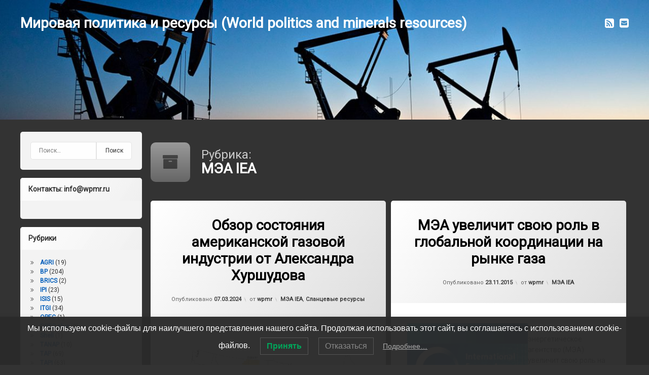

--- FILE ---
content_type: text/html; charset=UTF-8
request_url: https://wpmr.ru/category/organizacii/mea-iea/
body_size: 136256
content:
<!doctype html>
<html lang="ru-RU" class="no-js">
	<head>
		<meta charset="UTF-8">
		<meta name="viewport" content="width=device-width, initial-scale=1">
		<link rel="profile" href="https://gmpg.org/xfn/11">
<title>МЭА IEA &#8212; Мировая политика и ресурсы (World politics and minerals resources)</title>
<meta name='robots' content='max-image-preview:large' />
<link rel='dns-prefetch' href='//ajax.googleapis.com' />
<link rel="alternate" type="application/rss+xml" title="Мировая политика и ресурсы (World politics and minerals resources) &raquo; Лента" href="https://wpmr.ru/feed/" />
<link rel="alternate" type="application/rss+xml" title="Мировая политика и ресурсы (World politics and minerals resources) &raquo; Лента комментариев" href="https://wpmr.ru/comments/feed/" />
<link rel="alternate" type="application/rss+xml" title="Мировая политика и ресурсы (World politics and minerals resources) &raquo; Лента рубрики МЭА IEA" href="https://wpmr.ru/category/organizacii/mea-iea/feed/" />
<style id='wp-img-auto-sizes-contain-inline-css' type='text/css'>
img:is([sizes=auto i],[sizes^="auto," i]){contain-intrinsic-size:3000px 1500px}
/*# sourceURL=wp-img-auto-sizes-contain-inline-css */
</style>
<style id='wp-emoji-styles-inline-css' type='text/css'>

	img.wp-smiley, img.emoji {
		display: inline !important;
		border: none !important;
		box-shadow: none !important;
		height: 1em !important;
		width: 1em !important;
		margin: 0 0.07em !important;
		vertical-align: -0.1em !important;
		background: none !important;
		padding: 0 !important;
	}
/*# sourceURL=wp-emoji-styles-inline-css */
</style>
<style id='wp-block-library-inline-css' type='text/css'>
:root{--wp-block-synced-color:#7a00df;--wp-block-synced-color--rgb:122,0,223;--wp-bound-block-color:var(--wp-block-synced-color);--wp-editor-canvas-background:#ddd;--wp-admin-theme-color:#007cba;--wp-admin-theme-color--rgb:0,124,186;--wp-admin-theme-color-darker-10:#006ba1;--wp-admin-theme-color-darker-10--rgb:0,107,160.5;--wp-admin-theme-color-darker-20:#005a87;--wp-admin-theme-color-darker-20--rgb:0,90,135;--wp-admin-border-width-focus:2px}@media (min-resolution:192dpi){:root{--wp-admin-border-width-focus:1.5px}}.wp-element-button{cursor:pointer}:root .has-very-light-gray-background-color{background-color:#eee}:root .has-very-dark-gray-background-color{background-color:#313131}:root .has-very-light-gray-color{color:#eee}:root .has-very-dark-gray-color{color:#313131}:root .has-vivid-green-cyan-to-vivid-cyan-blue-gradient-background{background:linear-gradient(135deg,#00d084,#0693e3)}:root .has-purple-crush-gradient-background{background:linear-gradient(135deg,#34e2e4,#4721fb 50%,#ab1dfe)}:root .has-hazy-dawn-gradient-background{background:linear-gradient(135deg,#faaca8,#dad0ec)}:root .has-subdued-olive-gradient-background{background:linear-gradient(135deg,#fafae1,#67a671)}:root .has-atomic-cream-gradient-background{background:linear-gradient(135deg,#fdd79a,#004a59)}:root .has-nightshade-gradient-background{background:linear-gradient(135deg,#330968,#31cdcf)}:root .has-midnight-gradient-background{background:linear-gradient(135deg,#020381,#2874fc)}:root{--wp--preset--font-size--normal:16px;--wp--preset--font-size--huge:42px}.has-regular-font-size{font-size:1em}.has-larger-font-size{font-size:2.625em}.has-normal-font-size{font-size:var(--wp--preset--font-size--normal)}.has-huge-font-size{font-size:var(--wp--preset--font-size--huge)}.has-text-align-center{text-align:center}.has-text-align-left{text-align:left}.has-text-align-right{text-align:right}.has-fit-text{white-space:nowrap!important}#end-resizable-editor-section{display:none}.aligncenter{clear:both}.items-justified-left{justify-content:flex-start}.items-justified-center{justify-content:center}.items-justified-right{justify-content:flex-end}.items-justified-space-between{justify-content:space-between}.screen-reader-text{border:0;clip-path:inset(50%);height:1px;margin:-1px;overflow:hidden;padding:0;position:absolute;width:1px;word-wrap:normal!important}.screen-reader-text:focus{background-color:#ddd;clip-path:none;color:#444;display:block;font-size:1em;height:auto;left:5px;line-height:normal;padding:15px 23px 14px;text-decoration:none;top:5px;width:auto;z-index:100000}html :where(.has-border-color){border-style:solid}html :where([style*=border-top-color]){border-top-style:solid}html :where([style*=border-right-color]){border-right-style:solid}html :where([style*=border-bottom-color]){border-bottom-style:solid}html :where([style*=border-left-color]){border-left-style:solid}html :where([style*=border-width]){border-style:solid}html :where([style*=border-top-width]){border-top-style:solid}html :where([style*=border-right-width]){border-right-style:solid}html :where([style*=border-bottom-width]){border-bottom-style:solid}html :where([style*=border-left-width]){border-left-style:solid}html :where(img[class*=wp-image-]){height:auto;max-width:100%}:where(figure){margin:0 0 1em}html :where(.is-position-sticky){--wp-admin--admin-bar--position-offset:var(--wp-admin--admin-bar--height,0px)}@media screen and (max-width:600px){html :where(.is-position-sticky){--wp-admin--admin-bar--position-offset:0px}}

/*# sourceURL=wp-block-library-inline-css */
</style><style id='global-styles-inline-css' type='text/css'>
:root{--wp--preset--aspect-ratio--square: 1;--wp--preset--aspect-ratio--4-3: 4/3;--wp--preset--aspect-ratio--3-4: 3/4;--wp--preset--aspect-ratio--3-2: 3/2;--wp--preset--aspect-ratio--2-3: 2/3;--wp--preset--aspect-ratio--16-9: 16/9;--wp--preset--aspect-ratio--9-16: 9/16;--wp--preset--color--black: #000000;--wp--preset--color--cyan-bluish-gray: #abb8c3;--wp--preset--color--white: #ffffff;--wp--preset--color--pale-pink: #f78da7;--wp--preset--color--vivid-red: #cf2e2e;--wp--preset--color--luminous-vivid-orange: #ff6900;--wp--preset--color--luminous-vivid-amber: #fcb900;--wp--preset--color--light-green-cyan: #7bdcb5;--wp--preset--color--vivid-green-cyan: #00d084;--wp--preset--color--pale-cyan-blue: #8ed1fc;--wp--preset--color--vivid-cyan-blue: #0693e3;--wp--preset--color--vivid-purple: #9b51e0;--wp--preset--gradient--vivid-cyan-blue-to-vivid-purple: linear-gradient(135deg,rgb(6,147,227) 0%,rgb(155,81,224) 100%);--wp--preset--gradient--light-green-cyan-to-vivid-green-cyan: linear-gradient(135deg,rgb(122,220,180) 0%,rgb(0,208,130) 100%);--wp--preset--gradient--luminous-vivid-amber-to-luminous-vivid-orange: linear-gradient(135deg,rgb(252,185,0) 0%,rgb(255,105,0) 100%);--wp--preset--gradient--luminous-vivid-orange-to-vivid-red: linear-gradient(135deg,rgb(255,105,0) 0%,rgb(207,46,46) 100%);--wp--preset--gradient--very-light-gray-to-cyan-bluish-gray: linear-gradient(135deg,rgb(238,238,238) 0%,rgb(169,184,195) 100%);--wp--preset--gradient--cool-to-warm-spectrum: linear-gradient(135deg,rgb(74,234,220) 0%,rgb(151,120,209) 20%,rgb(207,42,186) 40%,rgb(238,44,130) 60%,rgb(251,105,98) 80%,rgb(254,248,76) 100%);--wp--preset--gradient--blush-light-purple: linear-gradient(135deg,rgb(255,206,236) 0%,rgb(152,150,240) 100%);--wp--preset--gradient--blush-bordeaux: linear-gradient(135deg,rgb(254,205,165) 0%,rgb(254,45,45) 50%,rgb(107,0,62) 100%);--wp--preset--gradient--luminous-dusk: linear-gradient(135deg,rgb(255,203,112) 0%,rgb(199,81,192) 50%,rgb(65,88,208) 100%);--wp--preset--gradient--pale-ocean: linear-gradient(135deg,rgb(255,245,203) 0%,rgb(182,227,212) 50%,rgb(51,167,181) 100%);--wp--preset--gradient--electric-grass: linear-gradient(135deg,rgb(202,248,128) 0%,rgb(113,206,126) 100%);--wp--preset--gradient--midnight: linear-gradient(135deg,rgb(2,3,129) 0%,rgb(40,116,252) 100%);--wp--preset--font-size--small: 13px;--wp--preset--font-size--medium: 20px;--wp--preset--font-size--large: 36px;--wp--preset--font-size--x-large: 42px;--wp--preset--spacing--20: 0.44rem;--wp--preset--spacing--30: 0.67rem;--wp--preset--spacing--40: 1rem;--wp--preset--spacing--50: 1.5rem;--wp--preset--spacing--60: 2.25rem;--wp--preset--spacing--70: 3.38rem;--wp--preset--spacing--80: 5.06rem;--wp--preset--shadow--natural: 6px 6px 9px rgba(0, 0, 0, 0.2);--wp--preset--shadow--deep: 12px 12px 50px rgba(0, 0, 0, 0.4);--wp--preset--shadow--sharp: 6px 6px 0px rgba(0, 0, 0, 0.2);--wp--preset--shadow--outlined: 6px 6px 0px -3px rgb(255, 255, 255), 6px 6px rgb(0, 0, 0);--wp--preset--shadow--crisp: 6px 6px 0px rgb(0, 0, 0);}:where(.is-layout-flex){gap: 0.5em;}:where(.is-layout-grid){gap: 0.5em;}body .is-layout-flex{display: flex;}.is-layout-flex{flex-wrap: wrap;align-items: center;}.is-layout-flex > :is(*, div){margin: 0;}body .is-layout-grid{display: grid;}.is-layout-grid > :is(*, div){margin: 0;}:where(.wp-block-columns.is-layout-flex){gap: 2em;}:where(.wp-block-columns.is-layout-grid){gap: 2em;}:where(.wp-block-post-template.is-layout-flex){gap: 1.25em;}:where(.wp-block-post-template.is-layout-grid){gap: 1.25em;}.has-black-color{color: var(--wp--preset--color--black) !important;}.has-cyan-bluish-gray-color{color: var(--wp--preset--color--cyan-bluish-gray) !important;}.has-white-color{color: var(--wp--preset--color--white) !important;}.has-pale-pink-color{color: var(--wp--preset--color--pale-pink) !important;}.has-vivid-red-color{color: var(--wp--preset--color--vivid-red) !important;}.has-luminous-vivid-orange-color{color: var(--wp--preset--color--luminous-vivid-orange) !important;}.has-luminous-vivid-amber-color{color: var(--wp--preset--color--luminous-vivid-amber) !important;}.has-light-green-cyan-color{color: var(--wp--preset--color--light-green-cyan) !important;}.has-vivid-green-cyan-color{color: var(--wp--preset--color--vivid-green-cyan) !important;}.has-pale-cyan-blue-color{color: var(--wp--preset--color--pale-cyan-blue) !important;}.has-vivid-cyan-blue-color{color: var(--wp--preset--color--vivid-cyan-blue) !important;}.has-vivid-purple-color{color: var(--wp--preset--color--vivid-purple) !important;}.has-black-background-color{background-color: var(--wp--preset--color--black) !important;}.has-cyan-bluish-gray-background-color{background-color: var(--wp--preset--color--cyan-bluish-gray) !important;}.has-white-background-color{background-color: var(--wp--preset--color--white) !important;}.has-pale-pink-background-color{background-color: var(--wp--preset--color--pale-pink) !important;}.has-vivid-red-background-color{background-color: var(--wp--preset--color--vivid-red) !important;}.has-luminous-vivid-orange-background-color{background-color: var(--wp--preset--color--luminous-vivid-orange) !important;}.has-luminous-vivid-amber-background-color{background-color: var(--wp--preset--color--luminous-vivid-amber) !important;}.has-light-green-cyan-background-color{background-color: var(--wp--preset--color--light-green-cyan) !important;}.has-vivid-green-cyan-background-color{background-color: var(--wp--preset--color--vivid-green-cyan) !important;}.has-pale-cyan-blue-background-color{background-color: var(--wp--preset--color--pale-cyan-blue) !important;}.has-vivid-cyan-blue-background-color{background-color: var(--wp--preset--color--vivid-cyan-blue) !important;}.has-vivid-purple-background-color{background-color: var(--wp--preset--color--vivid-purple) !important;}.has-black-border-color{border-color: var(--wp--preset--color--black) !important;}.has-cyan-bluish-gray-border-color{border-color: var(--wp--preset--color--cyan-bluish-gray) !important;}.has-white-border-color{border-color: var(--wp--preset--color--white) !important;}.has-pale-pink-border-color{border-color: var(--wp--preset--color--pale-pink) !important;}.has-vivid-red-border-color{border-color: var(--wp--preset--color--vivid-red) !important;}.has-luminous-vivid-orange-border-color{border-color: var(--wp--preset--color--luminous-vivid-orange) !important;}.has-luminous-vivid-amber-border-color{border-color: var(--wp--preset--color--luminous-vivid-amber) !important;}.has-light-green-cyan-border-color{border-color: var(--wp--preset--color--light-green-cyan) !important;}.has-vivid-green-cyan-border-color{border-color: var(--wp--preset--color--vivid-green-cyan) !important;}.has-pale-cyan-blue-border-color{border-color: var(--wp--preset--color--pale-cyan-blue) !important;}.has-vivid-cyan-blue-border-color{border-color: var(--wp--preset--color--vivid-cyan-blue) !important;}.has-vivid-purple-border-color{border-color: var(--wp--preset--color--vivid-purple) !important;}.has-vivid-cyan-blue-to-vivid-purple-gradient-background{background: var(--wp--preset--gradient--vivid-cyan-blue-to-vivid-purple) !important;}.has-light-green-cyan-to-vivid-green-cyan-gradient-background{background: var(--wp--preset--gradient--light-green-cyan-to-vivid-green-cyan) !important;}.has-luminous-vivid-amber-to-luminous-vivid-orange-gradient-background{background: var(--wp--preset--gradient--luminous-vivid-amber-to-luminous-vivid-orange) !important;}.has-luminous-vivid-orange-to-vivid-red-gradient-background{background: var(--wp--preset--gradient--luminous-vivid-orange-to-vivid-red) !important;}.has-very-light-gray-to-cyan-bluish-gray-gradient-background{background: var(--wp--preset--gradient--very-light-gray-to-cyan-bluish-gray) !important;}.has-cool-to-warm-spectrum-gradient-background{background: var(--wp--preset--gradient--cool-to-warm-spectrum) !important;}.has-blush-light-purple-gradient-background{background: var(--wp--preset--gradient--blush-light-purple) !important;}.has-blush-bordeaux-gradient-background{background: var(--wp--preset--gradient--blush-bordeaux) !important;}.has-luminous-dusk-gradient-background{background: var(--wp--preset--gradient--luminous-dusk) !important;}.has-pale-ocean-gradient-background{background: var(--wp--preset--gradient--pale-ocean) !important;}.has-electric-grass-gradient-background{background: var(--wp--preset--gradient--electric-grass) !important;}.has-midnight-gradient-background{background: var(--wp--preset--gradient--midnight) !important;}.has-small-font-size{font-size: var(--wp--preset--font-size--small) !important;}.has-medium-font-size{font-size: var(--wp--preset--font-size--medium) !important;}.has-large-font-size{font-size: var(--wp--preset--font-size--large) !important;}.has-x-large-font-size{font-size: var(--wp--preset--font-size--x-large) !important;}
/*# sourceURL=global-styles-inline-css */
</style>

<style id='classic-theme-styles-inline-css' type='text/css'>
/*! This file is auto-generated */
.wp-block-button__link{color:#fff;background-color:#32373c;border-radius:9999px;box-shadow:none;text-decoration:none;padding:calc(.667em + 2px) calc(1.333em + 2px);font-size:1.125em}.wp-block-file__button{background:#32373c;color:#fff;text-decoration:none}
/*# sourceURL=/wp-includes/css/classic-themes.min.css */
</style>
<link rel='stylesheet' id='lwpcng-main-css' href='https://wpmr.ru/wp-content/plugins/luckywp-cookie-notice-gdpr/front/assets/main.min.css?ver=1.2.1' type='text/css' media='all' />
<link rel='stylesheet' id='pen-normalize-css' href='https://wpmr.ru/wp-content/themes/pen/assets/css/plugins/normalize.css?ver=1.4.8' type='text/css' media='all' />
<link rel='stylesheet' id='pen-base-css' href='https://wpmr.ru/wp-content/themes/pen/assets/css/pen-base.css?ver=1.4.8' type='text/css' media='all' />
<link rel='stylesheet' id='pen-typography-css' href='https://wpmr.ru/wp-content/themes/pen/assets/css/pen-typography.css?ver=1.4.8' type='text/css' media='all' />
<link rel='stylesheet' id='pen-tables-css' href='https://wpmr.ru/wp-content/themes/pen/assets/css/pen-tables.css?ver=1.4.8' type='text/css' media='all' />
<link rel='stylesheet' id='pen-layout-css' href='https://wpmr.ru/wp-content/themes/pen/assets/css/pen-layout.css?ver=1.4.8' type='text/css' media='all' />
<link rel='stylesheet' id='pen-loading-css' href='https://wpmr.ru/wp-content/themes/pen/assets/css/pen-loading.css?ver=1.4.8' type='text/css' media='all' />
<link rel='stylesheet' id='pen-buttons-css' href='https://wpmr.ru/wp-content/themes/pen/assets/css/pen-buttons.css?ver=1.4.8' type='text/css' media='all' />
<link rel='stylesheet' id='pen-comments-css' href='https://wpmr.ru/wp-content/themes/pen/assets/css/pen-comments.css?ver=1.4.8' type='text/css' media='all' />
<link rel='stylesheet' id='pen-footer-css' href='https://wpmr.ru/wp-content/themes/pen/assets/css/pen-footer.css?ver=1.4.8' type='text/css' media='all' />
<link rel='stylesheet' id='pen-header-css' href='https://wpmr.ru/wp-content/themes/pen/assets/css/pen-header.css?ver=1.4.8' type='text/css' media='all' />
<link rel='stylesheet' id='pen-menus-css' href='https://wpmr.ru/wp-content/themes/pen/assets/css/pen-menus.css?ver=1.4.8' type='text/css' media='all' />
<link rel='stylesheet' id='pen-navigation-css' href='https://wpmr.ru/wp-content/themes/pen/assets/css/pen-navigation.css?ver=1.4.8' type='text/css' media='all' />
<link rel='stylesheet' id='pen-forms-css' href='https://wpmr.ru/wp-content/themes/pen/assets/css/pen-forms.css?ver=1.4.8' type='text/css' media='all' />
<link rel='stylesheet' id='pen-content-css' href='https://wpmr.ru/wp-content/themes/pen/assets/css/pen-content.css?ver=1.4.8' type='text/css' media='all' />
<link rel='stylesheet' id='pen-thumbnails-css' href='https://wpmr.ru/wp-content/themes/pen/assets/css/pen-thumbnails.css?ver=1.4.8' type='text/css' media='all' />
<link rel='stylesheet' id='pen-author-css' href='https://wpmr.ru/wp-content/themes/pen/assets/css/pen-author.css?ver=1.4.8' type='text/css' media='all' />
<link rel='stylesheet' id='pen-pagination-css' href='https://wpmr.ru/wp-content/themes/pen/assets/css/pen-pagination.css?ver=1.4.8' type='text/css' media='all' />
<link rel='stylesheet' id='pen-share-css' href='https://wpmr.ru/wp-content/themes/pen/assets/css/pen-share.css?ver=1.4.8' type='text/css' media='all' />
<link rel='stylesheet' id='pen-widgets-css' href='https://wpmr.ru/wp-content/themes/pen/assets/css/pen-widgets.css?ver=1.4.8' type='text/css' media='all' />
<link rel='stylesheet' id='pen-animate-css' href='https://wpmr.ru/wp-content/themes/pen/assets/css/plugins/animate.css?ver=1.4.8' type='text/css' media='all' />
<link rel='stylesheet' id='pen-connect-css' href='https://wpmr.ru/wp-content/themes/pen/assets/css/pen-connect.css?ver=1.4.8' type='text/css' media='all' />
<link rel='stylesheet' id='pen-base-dark-mode-css' href='https://wpmr.ru/wp-content/themes/pen/assets/css/dark_mode/pen-base-dark-mode.css?ver=1.4.8' type='text/css' media='all' />
<link rel='stylesheet' id='pen-bottom-dark-mode-css' href='https://wpmr.ru/wp-content/themes/pen/assets/css/dark_mode/pen-bottom-dark-mode.css?ver=1.4.8' type='text/css' media='all' />
<link rel='stylesheet' id='pen-author-dark-mode-css' href='https://wpmr.ru/wp-content/themes/pen/assets/css/dark_mode/pen-author-dark-mode.css?ver=1.4.8' type='text/css' media='all' />
<link rel='stylesheet' id='pen-typography-dark-mode-css' href='https://wpmr.ru/wp-content/themes/pen/assets/css/dark_mode/pen-typography-dark-mode.css?ver=1.4.8' type='text/css' media='all' />
<link rel='stylesheet' id='pen-tables-dark-mode-css' href='https://wpmr.ru/wp-content/themes/pen/assets/css/dark_mode/pen-tables-dark-mode.css?ver=1.4.8' type='text/css' media='all' />
<link rel='stylesheet' id='pen-loading-dark-mode-css' href='https://wpmr.ru/wp-content/themes/pen/assets/css/dark_mode/pen-loading-dark-mode.css?ver=1.4.8' type='text/css' media='all' />
<link rel='stylesheet' id='pen-comments-dark-mode-css' href='https://wpmr.ru/wp-content/themes/pen/assets/css/dark_mode/pen-comments-dark-mode.css?ver=1.4.8' type='text/css' media='all' />
<link rel='stylesheet' id='pen-footer-dark-mode-css' href='https://wpmr.ru/wp-content/themes/pen/assets/css/dark_mode/pen-footer-dark-mode.css?ver=1.4.8' type='text/css' media='all' />
<link rel='stylesheet' id='pen-header-dark-mode-css' href='https://wpmr.ru/wp-content/themes/pen/assets/css/dark_mode/pen-header-dark-mode.css?ver=1.4.8' type='text/css' media='all' />
<link rel='stylesheet' id='pen-menus-dark-mode-css' href='https://wpmr.ru/wp-content/themes/pen/assets/css/dark_mode/pen-menus-dark-mode.css?ver=1.4.8' type='text/css' media='all' />
<link rel='stylesheet' id='pen-navigation-dark-mode-css' href='https://wpmr.ru/wp-content/themes/pen/assets/css/dark_mode/pen-navigation-dark-mode.css?ver=1.4.8' type='text/css' media='all' />
<link rel='stylesheet' id='pen-forms-dark-mode-css' href='https://wpmr.ru/wp-content/themes/pen/assets/css/dark_mode/pen-forms-dark-mode.css?ver=1.4.8' type='text/css' media='all' />
<link rel='stylesheet' id='pen-content-dark-mode-css' href='https://wpmr.ru/wp-content/themes/pen/assets/css/dark_mode/pen-content-dark-mode.css?ver=1.4.8' type='text/css' media='all' />
<link rel='stylesheet' id='pen-thumbnails-dark-mode-css' href='https://wpmr.ru/wp-content/themes/pen/assets/css/dark_mode/pen-thumbnails-dark-mode.css?ver=1.4.8' type='text/css' media='all' />
<link rel='stylesheet' id='pen-pagination-dark-mode-css' href='https://wpmr.ru/wp-content/themes/pen/assets/css/dark_mode/pen-pagination-dark-mode.css?ver=1.4.8' type='text/css' media='all' />
<link rel='stylesheet' id='pen-search-bar-dark-mode-css' href='https://wpmr.ru/wp-content/themes/pen/assets/css/dark_mode/pen-search-bar-dark-mode.css?ver=1.4.8' type='text/css' media='all' />
<link rel='stylesheet' id='pen-top-dark-mode-css' href='https://wpmr.ru/wp-content/themes/pen/assets/css/dark_mode/pen-top-dark-mode.css?ver=1.4.8' type='text/css' media='all' />
<link rel='stylesheet' id='pen-widgets-dark-mode-css' href='https://wpmr.ru/wp-content/themes/pen/assets/css/dark_mode/pen-widgets-dark-mode.css?ver=1.4.8' type='text/css' media='all' />
<link rel='stylesheet' id='pen-css-dark-mode-css' href='https://wpmr.ru/wp-content/themes/pen/assets/css/dark_mode/pen-general-dark-mode.css?ver=1.4.8' type='text/css' media='all' />
<link rel='stylesheet' id='pen-css-css' href='https://wpmr.ru/wp-content/themes/pen/assets/css/pen-general.css?ver=1.4.8' type='text/css' media='all' />
<style id='pen-css-inline-css' type='text/css'>
a{color:#93bbe2}@media (prefers-color-scheme:dark){a{color:#93bbe2}}#page .pen_button,#primary .comments-link a,#primary .comment-list a.comment-edit-link,#primary .comment-list .reply a,#primary button[type="reset"],#primary button[type="submit"],#primary input[type="button"],#primary input[type="reset"],#primary input[type="submit"],#primary .pen_content_footer .tags-links a,#cancel-comment-reply-link,#content .page-links a,#content .comment-navigation a,#content .posts-navigation a,#content .post-navigation a,#content .wp-pagenavi a,#content .wp-pagenavi span,#page .pen_button:focus,#primary .comments-link a:focus,#primary .comment-list a.comment-edit-link:focus,#primary .comment-list .reply a:focus,#primary button[type="reset"]:focus,#primary button[type="submit"]:focus,#primary input[type="button"]:focus,#primary input[type="reset"]:focus,#primary input[type="submit"]:focus,#primary .pen_content_footer .tags-links a:focus,#cancel-comment-reply-link:focus,#content .page-links a:focus,#content .comment-navigation a:focus,#content .posts-navigation a:focus,#content .post-navigation a:focus,#page .pen_button:hover,#primary .comments-link a:hover,#primary .comment-list a.comment-edit-link:hover,#primary .comment-list .reply a:hover,#primary button[type="reset"]:hover,#primary button[type="submit"]:hover,#primary input[type="button"]:hover,#primary input[type="reset"]:hover,#primary input[type="submit"]:hover,#primary .pen_content_footer .tags-links a:hover,#cancel-comment-reply-link:hover,#content .page-links a:hover,#content .comment-navigation a:hover,#content .posts-navigation a:hover,#content .post-navigation a:hover{background-color:#315389;background:#315389;background:linear-gradient(to bottom,#ade2ff 0%,#315389 100%);border-color:#345589 !important}#page .pen_button:active,#page .pen_button.pen_active,#primary .comments-link a:active,#primary .comment-list a.comment-edit-link:active,#primary .comment-list .reply a:active,#primary button[type="reset"]:active,#primary button[type="submit"]:active,#primary input[type="button"]:active,#primary input[type="reset"]:active,#primary input[type="submit"]:active,#primary .pen_content_footer .tags-links a:active,#cancel-comment-reply-link:active,#content .page-links a:active,#content .comment-navigation a:active,#content .posts-navigation a:active,#content .post-navigation a:active,#content .wp-pagenavi span,#content .wp-pagenavi .current{background:#315389}
#pen_header.pen_not_transparent .pen_header_inner .pen_header_main{background-color:#ffffff;background:#ffffff;background:linear-gradient(125deg,#ffffff 0%,#dddddd 100%);background-image:url('https://wpmr.ru/wp-content/uploads/2024/03/cropped-755605038151477-1.jpeg') !important;background-repeat:no-repeat !important;background-position:top center !important;background-size:cover !important}@media (prefers-color-scheme:dark){#pen_header.pen_not_transparent .pen_header_inner .pen_header_main{background-color:#ffffff;background:#ffffff;background:linear-gradient(125deg,#ffffff 0%,#dddddd 100%);background-image:url('https://wpmr.ru/wp-content/uploads/2024/03/cropped-755605038151477-1.jpeg') !important;background-repeat:no-repeat !important;background-position:top center !important;background-size:cover !important}}#pen_header .pen_header_inner .pen_header_main{color:#ffffff !important}@media (prefers-color-scheme:dark){#pen_header .pen_header_inner .pen_header_main{color:#ffffff !important}}body.pen_drop_shadow #pen_header .pen_header_inner .pen_header_main{text-shadow:none}@media (prefers-color-scheme:dark){body.pen_drop_shadow #pen_header .pen_header_inner .pen_header_main{text-shadow:none}}#pen_header .pen_header_inner .pen_header_main a{color:#ffffff}@media (prefers-color-scheme:dark){#pen_header .pen_header_inner .pen_header_main a{color:#ffffff}}#pen_header .pen_header_main a:focus,#pen_header .pen_header_main a:hover,#pen_header .pen_header_main a:active,#pen_header .pen_social_networks a:focus,#pen_header .pen_social_networks a:hover,#pen_header .pen_social_networks a:active{color:#ffffff}@media (prefers-color-scheme:dark){#pen_header .pen_header_main a:focus,#pen_header .pen_header_main a:hover,#pen_header .pen_header_main a:active,#pen_header .pen_social_networks a:focus,#pen_header .pen_social_networks a:hover,#pen_header .pen_social_networks a:active{color:#ffffff}}#pen_header #pen_site_title a span.site-title{color:#ffffff}@media (prefers-color-scheme:dark){#pen_header #pen_site_title a span.site-title{color:#ffffff}}#pen_header #pen_site_title a:focus .site-title,#pen_header #pen_site_title a:hover .site-title,#pen_header #pen_site_title a:active .site-title{color:#ffffff}@media (prefers-color-scheme:dark){#pen_header #pen_site_title a:focus .site-title,#pen_header #pen_site_title a:hover .site-title,#pen_header #pen_site_title a:active .site-title{color:#ffffff}}#pen_header #pen_site_title a .site-description{color:#ffffff}@media (prefers-color-scheme:dark){#pen_header #pen_site_title a .site-description{color:#ffffff}}#pen_header #pen_site_title a:focus .site-description,#pen_header #pen_site_title a:hover .site-description,#pen_header #pen_site_title a:active .site-description{color:#ffffff}@media (prefers-color-scheme:dark){#pen_header #pen_site_title a:focus .site-description,#pen_header #pen_site_title a:hover .site-description,#pen_header #pen_site_title a:active .site-description{color:#ffffff}}#pen_header .pen_header_main .search-form .search-submit,#pen_header .pen_header_main form.wp-block-search .wp-block-search__button{background-color:#093a89;background:#093a89;background:linear-gradient(to bottom,#a3deff 0%,#093a89 100%)}body.pen_drop_shadow #pen_header .pen_header_main input[type="date"]:focus,body.pen_drop_shadow #pen_header .pen_header_main input[type="date"]:active,body.pen_drop_shadow #pen_header .pen_header_main input[type="datetime"]:focus,body.pen_drop_shadow #pen_header .pen_header_main input[type="datetime"]:active,body.pen_drop_shadow #pen_header .pen_header_main input[type="datetime-local"]:focus,body.pen_drop_shadow #pen_header .pen_header_main input[type="datetime-local"]:active,body.pen_drop_shadow #pen_header .pen_header_main input[type="email"]:focus,body.pen_drop_shadow #pen_header .pen_header_main input[type="email"]:active,body.pen_drop_shadow #pen_header .pen_header_main input[type="month"]:focus,body.pen_drop_shadow #pen_header .pen_header_main input[type="month"]:active,body.pen_drop_shadow #pen_header .pen_header_main input[type="number"]:focus,body.pen_drop_shadow #pen_header .pen_header_main input[type="number"]:active,body.pen_drop_shadow #pen_header .pen_header_main input[type="password"]:focus,body.pen_drop_shadow #pen_header .pen_header_main input[type="password"]:active,body.pen_drop_shadow #pen_header .pen_header_main input[type="search"]:focus,body.pen_drop_shadow #pen_header .pen_header_main input[type="search"]:active,body.pen_drop_shadow #pen_header .pen_header_main input[type="tel"]:focus,body.pen_drop_shadow #pen_header .pen_header_main input[type="tel"]:active,body.pen_drop_shadow #pen_header .pen_header_main input[type="text"]:focus,body.pen_drop_shadow #pen_header .pen_header_main input[type="text"]:active,body.pen_drop_shadow #pen_header .pen_header_main input[type="time"]:focus,body.pen_drop_shadow #pen_header .pen_header_main input[type="time"]:active,body.pen_drop_shadow #pen_header .pen_header_main input[type="url"]:focus,body.pen_drop_shadow #pen_header .pen_header_main input[type="url"]:active,body.pen_drop_shadow #pen_header .pen_header_main input[type="week"]:focus,body.pen_drop_shadow #pen_header .pen_header_main input[type="week"]:active,body.pen_drop_shadow #pen_header .pen_header_main option:focus,body.pen_drop_shadow #pen_header .pen_header_main option:active,body.pen_drop_shadow #pen_header .pen_header_main select:focus,body.pen_drop_shadow #pen_header .pen_header_main select:active,body.pen_drop_shadow #pen_header .pen_header_main textarea:focus,body.pen_drop_shadow #pen_header .pen_header_main textarea:active,body.pen_drop_shadow #pen_header .pen_header_main .search-form .search-field:focus,body.pen_drop_shadow #pen_header .pen_header_main .search-form .search-field:active,body.pen_drop_shadow #pen_header .pen_header_main form.wp-block-search .wp-block-search__input:focus,body.pen_drop_shadow #pen_header .pen_header_main form.wp-block-search .wp-block-search__input:active{box-shadow:2px 2px 2px rgba(0,0,0,0.2) inset,0 0 7px #093a89}#pen_header .pen_header_main .search-form .search-submit:focus,#pen_header .pen_header_main .search-form .search-submit:active,#pen_header .pen_header_main form.wp-block-search .wp-block-search__button:focus,#pen_header .pen_header_main form.wp-block-search .wp-block-search__button:active{background:#093a89}#pen_header_button_users .pen_button{background-color:#476089 !important;background:#476089 !important;background:linear-gradient(to bottom,#8ed9ff 0%,#476089 100%) !important}#pen_header_button_users .pen_button:focus,#pen_header_button_users .pen_button:hover,#pen_header_button_users .pen_button:active,#pen_header_button_users .pen_button.pen_active{background:#476089 !important}
#pen_navigation.pen_not_transparent,#pen_navigation_mobile{background-color:#56afef;background:#56afef;background:linear-gradient(125deg,#56afef 0%,#385277 100%)}@media (prefers-color-scheme:dark){#pen_navigation.pen_not_transparent,#pen_navigation_mobile{background-color:#56afef;background:#56afef;background:linear-gradient(125deg,#56afef 0%,#385277 100%)}}#pen_navigation ul#primary-menu ul,#pen_navigation_mobile ul#primary-menu-mobile ul{background-color:#406c99;background:#406c99;background:linear-gradient(125deg,#406c99 0%,#416d99 100%)}@media (prefers-color-scheme:dark){#pen_navigation ul#primary-menu ul,#pen_navigation_mobile ul#primary-menu-mobile ul{background-color:#406c99;background:#406c99;background:linear-gradient(125deg,#406c99 0%,#416d99 100%)}}body.pen_drop_shadow #pen_navigation ul#primary-menu a,body.pen_drop_shadow #pen_navigation_mobile ul#primary-menu-mobile a,body.pen_drop_shadow #pen_navigation_mobile .widget-area a{text-shadow:none}@media (prefers-color-scheme:dark){body.pen_drop_shadow #pen_navigation ul#primary-menu a,body.pen_drop_shadow #pen_navigation_mobile ul#primary-menu-mobile a,body.pen_drop_shadow #pen_navigation_mobile .widget-area a{text-shadow:none}}
#primary a:not([class^='wp-block']){color:#6f9de2}@media (prefers-color-scheme:dark){#primary a:not([class^='wp-block']){color:#6f9de2}}#primary a:not([class^='wp-block']):focus,#primary a:not([class^='wp-block']):hover,#primary a:not([class^='wp-block']):active{color:#73a0e2}@media (prefers-color-scheme:dark){#primary a:not([class^='wp-block']):focus,#primary a:not([class^='wp-block']):hover,#primary a:not([class^='wp-block']):active{color:#73a0e2}}#main .pen_article header.pen_content_header a:focus,#main .pen_article header.pen_content_header a:hover,#main .pen_article header.pen_content_header a:active{color:#6698e2}@media (prefers-color-scheme:dark){#main .pen_article header.pen_content_header a:focus,#main .pen_article header.pen_content_header a:hover,#main .pen_article header.pen_content_header a:active{color:#6698e2}}
/*# sourceURL=pen-css-inline-css */
</style>
<script type="text/javascript" src="https://wpmr.ru/wp-includes/js/jquery/jquery.min.js?ver=3.7.1" id="jquery-core-js"></script>
<script type="text/javascript" src="https://wpmr.ru/wp-includes/js/jquery/jquery-migrate.min.js?ver=3.4.1" id="jquery-migrate-js"></script>
<script type="text/javascript" src="https://wpmr.ru/wp-content/plugins/luckywp-cookie-notice-gdpr/front/assets/main.min.js?ver=1.2.1" id="lwpcng-main-js"></script>
<link rel="https://api.w.org/" href="https://wpmr.ru/wp-json/" /><link rel="alternate" title="JSON" type="application/json" href="https://wpmr.ru/wp-json/wp/v2/categories/85" /><link rel="EditURI" type="application/rsd+xml" title="RSD" href="https://wpmr.ru/xmlrpc.php?rsd" />
<meta name="generator" content="WordPress 6.9" />
<meta name="color-scheme" content="light dark"><meta name="supported-color-schemes" content="light dark"><link rel="icon" href="https://wpmr.ru/wp-content/uploads/2022/06/cropped-wprr4-32x32.png" sizes="32x32" />
<link rel="icon" href="https://wpmr.ru/wp-content/uploads/2022/06/cropped-wprr4-192x192.png" sizes="192x192" />
<link rel="apple-touch-icon" href="https://wpmr.ru/wp-content/uploads/2022/06/cropped-wprr4-180x180.png" />
<meta name="msapplication-TileImage" content="https://wpmr.ru/wp-content/uploads/2022/06/cropped-wprr4-270x270.png" />
	</head>
	<body data-rsssl=1 class="archive category category-mea-iea category-85 wp-embed-responsive wp-theme-pen not-home invisible-sidebar-header-primary invisible-sidebar-header-secondary invisible-sidebar-top invisible-sidebar-search-top invisible-sidebar-search-left invisible-sidebar-search-right invisible-sidebar-search-bottom visible-sidebar-left invisible-sidebar-right invisible-sidebar-bottom invisible-sidebar-footer-top invisible-sidebar-footer-left invisible-sidebar-footer-right invisible-sidebar-footer-bottom invisible-sidebar-mobile-menu-top invisible-sidebar-mobile-menu-bottom pen_header_logo_size_height pen_background_lights_dim pen_round_corners pen_padding_header_small_bottom pen_list_effect_none pen_header_alignment_left pen_navigation_alignment_left pen_footer_alignment_left pen_main_container_center pen_transform_text_buttons_capitalize pen_transform_text_footer_menu_uppercase pen_list_header_show pen_list_date_updated_hide pen_list_footer_hide pen_list_tags_hide pen_list_button_read_more_hide pen_width_standard pen_sidebar_left_width_20 pen_sidebar_right_width_20 pen_list_header_center pen_list_header_icon pen_no_animation pen_author_avatar_style_1 pen_multiple hfeed pen_list_masonry pen_masonry_columns_2 pen_thumbnail_none">
		<div id="page" class="site">
		<div class="pen_loading clearfix" role="alert">
			<div class="pen_icon">
			</div>
			<div class="pen_text">
		Loading ...			</div>
		</div>
					<div class="pen_wrapper">
				<a class="screen-reader-shortcut screen-reader-text" href="#content">
Перейти к содержимому				</a>
				<header id="pen_header" class="site-header pen_logo_hide pen_phone_hide pen_connect_show pen_search_hide pen_button_users_hide pen_navigation_hide pen_not_transparent pen_cart_hide" role="banner">
					<div class="pen_header_inner">
						<div class="pen_header_main">
							<div class="pen_container">
								<div id="pen_site_title">
			<span class="pen_site_name">
			<a href="https://wpmr.ru/" id="site-title" class="pen_sitetitle_show" rel="home">
						<span class="site-title">
		Мировая политика и ресурсы (World politics and minerals resources)				</span>
					</a>
		</span>
										</div>
									<div class="pen_header_wrap">
		<div class="pen_social_networks">
		<ul>
			<li class="pen_rss" title="Подписаться на RSS">
				<a href="https://wpmr.ru/feed/" target="_blank">
					<span class="pen_element_hidden">
					RSS					</span>
				</a>
			</li>
								<li class="pen_email" title="E-mail">
				<a href="mailto:&#105;&#110;&#102;&#111;&#064;&#119;p&#109;&#114;&#046;r&#117;" target="_blank">
					<span class="pen_element_hidden">
					E-mail					</span>
				</a>
			</li>		</ul>
	</div><!-- .pen_social_networks -->
											</div><!-- .pen_header_wrap -->
								</div><!-- .pen_container -->
						</div><!-- .pen_header_main -->
					</div><!-- .pen_header_inner -->
				</header>
				<div id="pen_section">
					<div class="pen_container">
						<div id="content" class="site-content clearfix">
<div id="primary" class="content-area">
	<main id="main" class="site-main" role="main">
		<div class="pen_article_wrapper">
			<header class="page-header pen_content_header pen_element_default">
				<h1 class="page-title pen_content_title">
	<span class="pen_heading_main">Рубрика:</span><span>МЭА IEA</span>				</h1>
				</header><!-- .pen_content_header -->
			<div id="pen_masonry" class="pen_articles">
	<article id="post-4764" class="show pen_article pen_list_header_center pen_list_masonry pen_thumbnail_style_1 pen_header_show post-4764 post type-post status-publish format-standard hentry category-mea-iea category-slancevye-resursy-resources">
	<header class="entry-header pen_content_header pen_element_default">
<h2 class="entry-title pen_content_title pen_element_default"><a href="https://wpmr.ru/2024/03/07/%d0%be%d0%b1%d0%b7%d0%be%d1%80-%d1%81%d0%be%d1%81%d1%82%d0%be%d1%8f%d0%bd%d0%b8%d1%8f-%d0%b0%d0%bc%d0%b5%d1%80%d0%b8%d0%ba%d0%b0%d0%bd%d1%81%d0%ba%d0%be%d0%b9-%d0%b3%d0%b0%d0%b7%d0%be%d0%b2%d0%be/" rel="bookmark">Обзор состояния американской газовой индустрии от Александра Хуршудова</a></h2>		<div class="entry-meta pen_separator_1">
			<span class="posted-on pen_content_date pen_content_date_published pen_element_default">Опубликовано <a href="https://wpmr.ru/2024/03/07/%d0%be%d0%b1%d0%b7%d0%be%d1%80-%d1%81%d0%be%d1%81%d1%82%d0%be%d1%8f%d0%bd%d0%b8%d1%8f-%d0%b0%d0%bc%d0%b5%d1%80%d0%b8%d0%ba%d0%b0%d0%bd%d1%81%d0%ba%d0%be%d0%b9-%d0%b3%d0%b0%d0%b7%d0%be%d0%b2%d0%be/" rel="bookmark"><time class="entry-date published" datetime="2024-03-07T07:00:12+03:00">07.03.2024</time></a></span><span class="pen_content_date pen_content_date_updated pen_element_default">Обновлено на <a href="https://wpmr.ru/2024/03/07/%d0%be%d0%b1%d0%b7%d0%be%d1%80-%d1%81%d0%be%d1%81%d1%82%d0%be%d1%8f%d0%bd%d0%b8%d1%8f-%d0%b0%d0%bc%d0%b5%d1%80%d0%b8%d0%ba%d0%b0%d0%bd%d1%81%d0%ba%d0%be%d0%b9-%d0%b3%d0%b0%d0%b7%d0%be%d0%b2%d0%be/" rel="bookmark"><time class="entry-date updated" datetime="2024-03-05T14:19:59+03:00">05.03.2024</time></a></span><span class="byline pen_content_author pen_element_default">от <span class="author vcard"><a class="url fn n" href="https://wpmr.ru/author/wpmr/">wpmr</a></span></span><span class="cat-links pen_content_categories pen_element_default"><span class="pen_element_hidden">Рубрики:</span><a href="https://wpmr.ru/category/organizacii/mea-iea/" rel="category tag">МЭА IEA</a>, <a href="https://wpmr.ru/category/resources/slancevye-resursy-resources/" rel="category tag">Сланцевые ресурсы</a></span>		</div>
				</header><!-- .pen_content_header -->
	<div class="entry-content pen_content pen_element_default pen_without_thumbnail">
	<div class="pen_content_wrapper pen_inside">
	<p style="text-align: justify;"><img fetchpriority="high" decoding="async" class="" src="https://aftershock.news/sites/default/files/u21907/%D1%80%D0%B8%D1%81%201%20%D0%BA%D0%B0%D1%80%D1%82%D0%B0.jpg" width="454" height="288" /></p>
<p style="text-align: justify;"><strong>Добыча газа.  </strong>В конце прошлого года четверть американского газа добывалась из традиционных (газовых и нефтяных) месторождений, а остальное – из сланцевых пластов. Трудноизвлекаемые (сланцевые) запасы природного и попутного нефтяного газа образуют в США 7 крупных формаций или провинций. Они показаны на рис.1. Три из них содержат преимущественно природный газ, остальные – нефть с попутным газом. В прошлом году отбор газа из продуктивных пластов США составил без малого 1,3 трлн кубометров. За последние 10 лет он вырос почти в 1,5 раза, это 30% мировой добычи. Крупнейшими газодобывающими штатами являются Техас и Пенсильвания. Однако не весь этот газ доходит до потребителя. К примеру на Аляске добывается 100 млрд м<sup>3</sup>, но там не востребован и  90% газа закачивается в нефтяные пласты для хранения и/или повышения нефтеотдачи (но входит в статистику). Часть попутного газа сжигается на факелах. Пять лет назад горело 15 млрд м<sup>3</sup>/год, сейчас это количество сократилось вдвое. Есть и другие потери. В результате поставки сухого топливного газа в прошлом году составили 1,07 трлн м<sup>3</sup>.</p>
<p style="text-align: justify;"><strong>Бурение.  </strong>Активность бурения, разумеется, следует за движением цен, но отличается для разных месторождений.  В нефтегазовых провинциях бурение на газовые зоны весьма слабое, в прошлом году на газ в каждой бурили от нуля до 5 станков. Добычу там обеспечивают скважины, пробуренные на нефть, с растущим дебитом газа. Там тоже  бурение в основном сокращается.</p>
<p style="text-align: justify;"><strong>Потребление газа.  </strong>За последние 10 лет потребление газа в США выросло на 21,4% и достигло 914 млрд м<sup>3</sup> в год. Часть этого газа используется газовой промышленностью на собственные нужды. 9,6% &#8212; на нужды газовой отрасли США. Более 26% газа идет на отопление (преимущественно в зимний период). В промышленном производстве (26,4%) газ обычно является сырьем (удобрения, газохимия, пластмассы). Самым большим потребителем газа (37,5%) являются газовые электростанции. Максимум отопительного газа в США используются зимой, а электроэнергии – наоборот, летом. Потребление газа на выработку электроэнергии за  последние 10 лет выросло в 1,5 раза.</p>
<p style="text-align: justify;"><strong>Экспортно-импортные операции.  </strong>Импорт и экспорт газа по трубопроводам  через границы с Канадой и Мексикой существует давно.  Канада, с ее небольшим населением добывает в год 180 млрд м<sup>3</sup> газа и примерно половину экспортирует в США. Треть канадского экспорта компенсируется возвратом в другие районы Канады (приграничная торговля выгодна), а почти 60 млрд м<sup>3</sup>/год из Техаса уходит в Мексику. Экспорт американского СПГ начался в 2014 г. и сейчас достиг 120 млрд м<sup>3</sup>/год. Сейчас на разных стадиях строятся еще 10 заводов СПГ общей мощностью 124 млрд м<sup>3</sup>/год. Следующие 7 проектов находятся на этапе получения разрешений на экспорт. Но администрация Байдена пока приостановила рассмотрение этих лицензий, вызвав недовольство американского бизнеса вместе с Японией и Европой. Третий год дожидается разрешений проект Аляска-СПГ мощностью 40 млрд м<sup>3</sup>/год с ориентировочной стоимостью $45-65 млрд. В случае получения лицензии на экспорт проект может быть завершен в 2030 г.</p>
<p style="text-align: justify;"><img decoding="async" class="" src="https://aftershock.news/sites/default/files/u21907/%D1%80%D0%B8%D1%81%207%20%D1%8D%D0%BA%D1%81%D0%BF%D0%BE%D1%80%D1%82.jpg" width="479" height="292" /></p>
<p style="text-align: justify;">Основные поставки СПГ из США шли в Европу, и лишь в прошлом году в результате снижения европейских цен несколько подросли объемы поступления в ЮВА.</p>
<p style="text-align: justify;"><img decoding="async" class="" src="https://aftershock.news/sites/default/files/u21907/%D1%82%D0%B0%D0%B1%D0%BB%202%20%D0%BF%D0%BE%D0%BB%D1%83%D1%87%D0%B0%D1%82%D0%B5%D0%BB%D0%B8%20%D0%A1%D0%9F%D0%93.jpg" width="307" height="467" /></p>
<p style="text-align: justify;"><strong>Цены газа</strong></p>
<p style="text-align: justify;"><img loading="lazy" decoding="async" class="" src="https://aftershock.news/sites/default/files/u21907/%D0%A0%D0%B8%D1%81%208%20%D1%86%D0%B5%D0%BD%D1%8B%20%D0%B2%D0%BD%D1%83%D1%82%D1%80%D0%B8.jpg" width="433" height="281" /></p>
<p style="text-align: justify;">Доля газодобытчиков в конечной цене газа составляет 28%. Магистральный транспорт получает 12%, а 60% &#8212; городские сети и сбыт.  Дешевый импортный газ в США способствует поддержанию низких цен внутри страны. А к цене СПГ надо добавить стоимость транспортировки и регазификации. Мировой газовый рынок еще неустойчив. Он может стабилизироваться на уровнях $250-300 только в случае постоянного избытка предложения газа. А оно зависит от геологических запасов.</p>
<p style="text-align: justify;"><strong>Запасы в недрах. </strong>Агентство Энергетической Информации EIA на конец 2021 года оценило общие доказанные запасы газа США в 17,7 трлн м<sup>3</sup>. Для роста текущей добычи есть резервы. Запрет администрации на экспортные лицензии для новых проектов СПГ имеет под собой основания (обеспеченность будущих экспортных поставок СПГ). Экология тут лишь повод, газ – самое чистое топливо.</p>
<p style="text-align: justify;"><strong>Резюме. </strong>Информации стало существенно меньше. Сейчас цены снижаются, и добыча может упасть. Но резервы роста на ближайшие 4-6 лет есть, и при повышении цен мы увидим еще один небольшой ренессанс. При этом необратимое снижение добычи <em><u>нефти</u></em> в США начнется раньше, чем добычи газа. Подробнее <a href="https://aftershock.news/?q=node/1344317">здесь</a></p>	</div>	</div><!-- .pen_content -->
	</article><!-- #post-4764 -->

<article id="post-4215" class="show pen_article pen_list_header_center pen_list_masonry pen_thumbnail_style_1 pen_header_show post-4215 post type-post status-publish format-standard hentry category-mea-iea tag-mea">
	<header class="entry-header pen_content_header pen_element_default">
<h2 class="entry-title pen_content_title pen_element_default"><a href="https://wpmr.ru/2015/11/23/mea-uvelichit-svoyu-rol-v-globalnoj-koordinacii-na-rynke-gaza/" rel="bookmark">МЭА увеличит свою роль в глобальной координации на рынке газа</a></h2>		<div class="entry-meta pen_separator_1">
			<span class="posted-on pen_content_date pen_content_date_published pen_element_default">Опубликовано <a href="https://wpmr.ru/2015/11/23/mea-uvelichit-svoyu-rol-v-globalnoj-koordinacii-na-rynke-gaza/" rel="bookmark"><time class="entry-date published" datetime="2015-11-23T07:00:42+03:00">23.11.2015</time></a></span><span class="pen_content_date pen_content_date_updated pen_element_default">Обновлено на <a href="https://wpmr.ru/2015/11/23/mea-uvelichit-svoyu-rol-v-globalnoj-koordinacii-na-rynke-gaza/" rel="bookmark"><time class="entry-date updated" datetime="2015-11-20T16:00:42+03:00">20.11.2015</time></a></span><span class="byline pen_content_author pen_element_default">от <span class="author vcard"><a class="url fn n" href="https://wpmr.ru/author/wpmr/">wpmr</a></span></span><span class="cat-links pen_content_categories pen_element_default"><span class="pen_element_hidden">Рубрики:</span><a href="https://wpmr.ru/category/organizacii/mea-iea/" rel="category tag">МЭА IEA</a></span>		</div>
				</header><!-- .pen_content_header -->
	<div class="entry-content pen_content pen_element_default pen_without_thumbnail">
	<div class="pen_content_wrapper pen_inside">
	<p><span><img loading="lazy" decoding="async" src="https://image.newsru.com/pict/id/1239763_20100115162932.gif" align="left" height="178" width="238" />Международное энергетическое агентство (МЭА) увеличит свою роль на  мировом газовом рынке, чтобы предоставить больше информации о торговых  потоках, а также о мощностях для хранения с целью повышения прозрачности  на растущем рынке. Об этом заявил исполнительный директор МЭА Фатих  Бирол (Fatih Birol).</span></p>
<p><span></span></p>
<p>«Помимо нефтяных рынков, необходимо учитывать растущую роль СПГ  (сжиженный природный газ) во всем мире. Поэтому МЭА будет уделять  теперь все больше и больше внимания на вопросы координации глобальных  аспектов газовой безопасности», &#8212; подчеркнул Бирол в своем заявлении на  пресс-конференции в Париже.</p>
<p>«Имеется много объектов СПГ, а в  будущем их будет еще больше. Но при этом нет никаких данных по миру о  том, каковы их возможности, сроки эксплуатации, объемы производства», &#8212;  добавил он.</p>
<p><span>Базирующееся в Париже МЭА было основано в 1974 году в результате  нефтяного кризиса 1973 года для того, чтобы консультировать западные  экономики по поводу того, как бороться с перебоями в энергоснабжении. Подробнее <a href="http://www.oilandgasinvestor.com/iea-will-increase-global-gas-market-coordination-role-828046&amp;grid;p=1">здесь</a></span></p>	</div>	</div><!-- .pen_content -->
		<footer class="entry-footer pen_content_footer pen_element_default">
		<div class="pen_actions">
	<span class="tags-links pen_element_default"><span class="pen_heading_tags">Метки</span><a href="https://wpmr.ru/tag/mea/" rel="tag">МЭА</a></span>		</div>
		</footer><!-- .pen_content_footer -->
	</article><!-- #post-4215 -->

<article id="post-3880" class="show pen_article pen_list_header_center pen_list_masonry pen_thumbnail_style_1 pen_header_show post-3880 post type-post status-publish format-standard hentry category-mea-iea tag-mea tag-prognozy tag-tendencii">
	<header class="entry-header pen_content_header pen_element_default">
<h2 class="entry-title pen_content_title pen_element_default"><a href="https://wpmr.ru/2014/11/21/novaya-glava-v-istorii-neftyanyx-rynkov/" rel="bookmark">Новая глава в истории нефтяных рынков</a></h2>		<div class="entry-meta pen_separator_1">
			<span class="posted-on pen_content_date pen_content_date_published pen_element_default">Опубликовано <a href="https://wpmr.ru/2014/11/21/novaya-glava-v-istorii-neftyanyx-rynkov/" rel="bookmark"><time class="entry-date published" datetime="2014-11-21T07:00:08+03:00">21.11.2014</time></a></span><span class="pen_content_date pen_content_date_updated pen_element_default">Обновлено на <a href="https://wpmr.ru/2014/11/21/novaya-glava-v-istorii-neftyanyx-rynkov/" rel="bookmark"><time class="entry-date updated" datetime="2014-11-19T14:39:49+03:00">19.11.2014</time></a></span><span class="byline pen_content_author pen_element_default">от <span class="author vcard"><a class="url fn n" href="https://wpmr.ru/author/wpmr/">wpmr</a></span></span><span class="cat-links pen_content_categories pen_element_default"><span class="pen_element_hidden">Рубрики:</span><a href="https://wpmr.ru/category/organizacii/mea-iea/" rel="category tag">МЭА IEA</a></span>		</div>
				</header><!-- .pen_content_header -->
	<div class="entry-content pen_content pen_element_default pen_without_thumbnail">
	<div class="pen_content_wrapper pen_inside">
	<p><img decoding="async" src="https://im1-tub-ru.yandex.net/i?id=b37ece763a6d35c76d65e0a393596c19-122-144&amp;n=21" align="left" />МЭА пишет о структурных изменениях на рынке энергоресурсов: Китай  вступает в фазу менее энергоинтенсивного роста, США совершенствует  технологии добычи сланцевой нефти</p>
<p>Физический спрос на нефть довольно стабилен, а бюджеты сильных игроков  картеля: саудитов, катарцев, кувейтцев – выдерживают текущий уровень  цен. Если сокращение и произойдет, оно будет носить скорее символический  характер. Для реального воздействия на цены нужно снижение добычи, по крайней мере, на миллион баррелей.<span class="Bold">Мировые цены на нефть могут упасть еще ниже нынешних  уровней в ближайшие месяцы, так как на рынке начинается сезон  пониженного спроса, говорится в обзоре Международного энергетического  агентства (МЭА).</span></p>
<p>Рынок нефти открывает новую главу, так как мировой экономический подъем  не может обеспечить повышение спроса на уровне прошлых лет, в то время  как новые технологии делают все более простым освоение новых запасов,  отмечает МЭА.<br />
Ждать скорого возвращения цен к  отметкам в $100 за баррель не стоит, уверены его аналитики. Подробнее <a href="http://www.nefttrans.ru/smi/novaya-glava-.html">здесь</a> и <a href="http://www.vestifinance.ru/articles/49440">здесь</a></p>	</div>	</div><!-- .pen_content -->
		<footer class="entry-footer pen_content_footer pen_element_default">
		<div class="pen_actions">
	<span class="tags-links pen_element_default"><span class="pen_heading_tags">Метки</span><a href="https://wpmr.ru/tag/mea/" rel="tag">МЭА</a><a href="https://wpmr.ru/tag/prognozy/" rel="tag">Прогнозы</a><a href="https://wpmr.ru/tag/tendencii/" rel="tag">Тенденции</a></span>		</div>
		</footer><!-- .pen_content_footer -->
	</article><!-- #post-3880 -->

<article id="post-3703" class="show pen_article pen_list_header_center pen_list_masonry pen_thumbnail_style_1 pen_header_show post-3703 post type-post status-publish format-standard hentry category-mea-iea tag-mea tag-prognozy">
	<header class="entry-header pen_content_header pen_element_default">
<h2 class="entry-title pen_content_title pen_element_default"><a href="https://wpmr.ru/2014/06/14/mea-mirovoj-energetike-trebuetsya-48-trln-k-2035-g/" rel="bookmark">МЭА: мировой энергетике требуется $48 трлн к 2035 г.</a></h2>		<div class="entry-meta pen_separator_1">
			<span class="posted-on pen_content_date pen_content_date_published pen_element_default">Опубликовано <a href="https://wpmr.ru/2014/06/14/mea-mirovoj-energetike-trebuetsya-48-trln-k-2035-g/" rel="bookmark"><time class="entry-date published" datetime="2014-06-14T07:07:50+03:00">14.06.2014</time></a></span><span class="pen_content_date pen_content_date_updated pen_element_default">Обновлено на <a href="https://wpmr.ru/2014/06/14/mea-mirovoj-energetike-trebuetsya-48-trln-k-2035-g/" rel="bookmark"><time class="entry-date updated" datetime="2014-06-04T15:45:26+03:00">04.06.2014</time></a></span><span class="byline pen_content_author pen_element_default">от <span class="author vcard"><a class="url fn n" href="https://wpmr.ru/author/wpmr/">wpmr</a></span></span><span class="cat-links pen_content_categories pen_element_default"><span class="pen_element_hidden">Рубрики:</span><a href="https://wpmr.ru/category/organizacii/mea-iea/" rel="category tag">МЭА IEA</a></span>		</div>
				</header><!-- .pen_content_header -->
	<div class="entry-content pen_content pen_element_default pen_without_thumbnail">
	<div class="pen_content_wrapper pen_inside">
	<p><img decoding="async" src="https://b1.vestifinance.ru/c/123912.200xp.jpg" align="left" />&#171;Объем инвестиций в мировую энергетику составил $1,6 трлн в 2013 г. Это  более чем вдвое больше по сравнению с затратами в 2000 г. При этом  затраты на повышение энергоэффективности составили $130 млрд.</p>
<p>В  период до 2035 г. объем инвестиций, необходимых для обеспечения  энергетических потребностей мира, увеличится до $2 трлн в год, при этом  ежегодные расходы на энергоэффективность повысятся до $550 млрд. В  результате совокупный объем глобальных инвестиций составит $48 трлн. Из  них $40 трлн пойдут на обеспечение предложения, $8 трлн – на улучшение  энергоэффективности.</p>
<p>На обеспечение растущего энергетического  спроса пойдет сравнительно небольшая часть новых инвестиций. При этом до  80% от инвестиций в нефтегазовый сектор будут направлены на компенсацию  негативного эффекта от истощения запасов существующих месторождений  нефти и газа.</p>
<p>В результате истощения легкодоступных запасов  углеводородов компании будут вынуждены разрабатывать более сложные для  освоения месторождения. И хотя развитие технологий частично поможет  сгладить эффект от роста затрат, тем не менее цены на нефть, скорее  всего, будут расти и достигнут уровня $128 за баррель к 2035 г.</p>
<p>Инвестиции  в добычу природного газа растут практически во всех регионах мира,  однако удовлетворение нефтяного спроса в долгосрочной перспективе будет  все больше зависеть от инвестиций на Ближнем Востоке. В последние годы  Северная Америка стала одним из глобальных центров, который привлек к  себе существенный объем инвестиций на развитие нефтегазовой добычи.</p>
<p>Однако  добыча нефти в Северной Америке с начала 2020 г., скорее всего, начнет  выравниваться. К середине 2020-х гг., наиболее вероятно, начнется  снижение добычи. В целом, по мере сокращения объемов добычи в странах,  которые не входят в картель ОПЕК, в 2020-е гг. роль Ближнего Востока в  удовлетворении глобального нефтяного спроса будет расти.</p>
<p>Однако  при этом перспективы своевременного увеличения инвестиций в  Ближневосточном регионе остаются неопределенными, присутствуют заметные  политические и транспортные риски, а также проблемы с обеспечением  безопасности в регионе.</p>
<p>Инвестиции в развитие инфраструктуры  сжиженного природного газа (СПГ) помогут создать новые связи между  рынками и повысить безопасность поставок газа, однако при этом более  высокая стоимость по сравнению с трубопроводными поставками может  похоронить надежды потенциальных покупателей СПГ в Европе и Азии на  получение доступа к более дешевым источникам газа&#187;. Подробнее <a href="http://www.vestifinance.ru/articles/43533">здесь</a></p>	</div>	</div><!-- .pen_content -->
		<footer class="entry-footer pen_content_footer pen_element_default">
		<div class="pen_actions">
	<span class="tags-links pen_element_default"><span class="pen_heading_tags">Метки</span><a href="https://wpmr.ru/tag/mea/" rel="tag">МЭА</a><a href="https://wpmr.ru/tag/prognozy/" rel="tag">Прогнозы</a></span>		</div>
		</footer><!-- .pen_content_footer -->
	</article><!-- #post-3703 -->

<article id="post-3491" class="show pen_article pen_list_header_center pen_list_masonry pen_thumbnail_style_1 pen_header_show post-3491 post type-post status-publish format-standard hentry category-mea-iea tag-mea tag-prognozy">
	<header class="entry-header pen_content_header pen_element_default">
<h2 class="entry-title pen_content_title pen_element_default"><a href="https://wpmr.ru/2013/11/23/kakoe-ono-%e2%80%93-budushhee-mirovoj-energetiki/" rel="bookmark">Какое оно – будущее мировой энергетики?</a></h2>		<div class="entry-meta pen_separator_1">
			<span class="posted-on pen_content_date pen_content_date_published pen_element_default">Опубликовано <a href="https://wpmr.ru/2013/11/23/kakoe-ono-%e2%80%93-budushhee-mirovoj-energetiki/" rel="bookmark"><time class="entry-date published" datetime="2013-11-23T07:56:29+03:00">23.11.2013</time></a></span><span class="pen_content_date pen_content_date_updated pen_element_default">Обновлено на <a href="https://wpmr.ru/2013/11/23/kakoe-ono-%e2%80%93-budushhee-mirovoj-energetiki/" rel="bookmark"><time class="entry-date updated" datetime="2013-11-21T12:00:20+03:00">21.11.2013</time></a></span><span class="byline pen_content_author pen_element_default">от <span class="author vcard"><a class="url fn n" href="https://wpmr.ru/author/wpmr/">wpmr</a></span></span><span class="cat-links pen_content_categories pen_element_default"><span class="pen_element_hidden">Рубрики:</span><a href="https://wpmr.ru/category/organizacii/mea-iea/" rel="category tag">МЭА IEA</a></span>		</div>
				</header><!-- .pen_content_header -->
	<div class="entry-content pen_content pen_element_default pen_without_thumbnail">
	<div class="pen_content_wrapper pen_inside">
	<p><img decoding="async" src="https://im7-tub-ru.yandex.net/i?id=116592575-21-72&amp;n=21" align="left" />Международное энергетическое агентство (IEA), функционирующее в рамках ОЭСР, представило свой новый доклад <a href="http://www.worldenergyoutlook.org/publications/weo-2013/#d.en.36200" target="_blank">World Energy Outlook 2013</a>, который прогнозирует и анализирует положение дел в мировой энергетике до 2035 года.Из него следует, если вкратце, что новые технологии и высокие  нынешние цены пусть и толкают мир к поиску новых источников энергии, но  старая добрая нефть никуда не денется, и спрос на нее будет расти, хотя  ее доля в общем объеме потребляемых ресурсов в течение 20 лет снизится с  31% до 27%. Энергопроизводство в целом тоже будет расти (на треть к  2035 году), и заметнее всего прибавят газ и биотопливо.</p>
<p>Развитие спроса на энергию наиболее активно будет происходить в Азии,  а значительную часть потребностей планеты придется удовлетворять США с  их шельфовой нефтью. Тем не менее среди поставщиков топлива, и нефти в  частности, главную роль будет играть Средний Восток, не в последнюю  очередь из-за его расценок. Быстрее всех мировых потребителей энергии  поначалу, то есть до 2025 года, будет расти Китай, но затем инициативу у  него перехватит Индия.</p>
<p>По мотивам отчета IEA журнал Economist составил несколько графиков,  наглядно показывающих, что и насколько будет меняться. Виден, например,  лихой скачок спроса в развивающихся странах, особенно азиатских, и –  вопреки мировым трендам – его сокращение в Японии.</p>
<p><img loading="lazy" decoding="async" src="https://slon.ru/images2/blog_photo_18/2013_11_13/energy1.jpg" height="391" border="0" width="430" /></p>
<p><img loading="lazy" decoding="async" src="https://slon.ru/images2/blog_photo_18/2013_11_13/energy2.jpg" height="217" border="0" width="430" /> Подробнее <a href="http://slon.ru/fast/world/world-energy-outlook-2013-kakoe-ono-budushchee-mirovoy-energetiki-1018445.xhtml">здесь</a></p>	</div>	</div><!-- .pen_content -->
		<footer class="entry-footer pen_content_footer pen_element_default">
		<div class="pen_actions">
	<span class="tags-links pen_element_default"><span class="pen_heading_tags">Метки</span><a href="https://wpmr.ru/tag/mea/" rel="tag">МЭА</a><a href="https://wpmr.ru/tag/prognozy/" rel="tag">Прогнозы</a></span>		</div>
		</footer><!-- .pen_content_footer -->
	</article><!-- #post-3491 -->

<article id="post-3331" class="show pen_article pen_list_header_center pen_list_masonry pen_thumbnail_style_1 pen_header_show post-3331 post type-post status-publish format-standard hentry category-mea-iea tag-mea tag-slancevye-resursy tag-slancevyj-gaz">
	<header class="entry-header pen_content_header pen_element_default">
<h2 class="entry-title pen_content_title pen_element_default"><a href="https://wpmr.ru/2013/06/26/slancevyj-gaz-%e2%80%93-severoamerikanskij-fenomen/" rel="bookmark">Сланцевый газ – североамериканский феномен?</a></h2>		<div class="entry-meta pen_separator_1">
			<span class="posted-on pen_content_date pen_content_date_published pen_element_default">Опубликовано <a href="https://wpmr.ru/2013/06/26/slancevyj-gaz-%e2%80%93-severoamerikanskij-fenomen/" rel="bookmark"><time class="entry-date published" datetime="2013-06-26T08:05:04+03:00">26.06.2013</time></a></span><span class="byline pen_content_author pen_element_default">от <span class="author vcard"><a class="url fn n" href="https://wpmr.ru/author/wpmr/">wpmr</a></span></span><span class="cat-links pen_content_categories pen_element_default"><span class="pen_element_hidden">Рубрики:</span><a href="https://wpmr.ru/category/organizacii/mea-iea/" rel="category tag">МЭА IEA</a></span>		</div>
				</header><!-- .pen_content_header -->
	<div class="entry-content pen_content pen_element_default pen_without_thumbnail">
	<div class="pen_content_wrapper pen_inside">
	<p><img loading="lazy" decoding="async" src="https://kackad.com/kackad/wp-content/uploads/2012/01/4-shale-gas-basins-in-usa-300x196.jpg" align="left" height="167" width="256" />Международное энергетическое агентство (МЭА) обнародовало доклад о том, что <strong>добыча сланцевого газа в среднесрочной перспективе останется исключительно североамериканским феноменом</strong>.</p>
<p>Данная констатация способна серьезно изменить расстановку сил на европейском энергетическом поле.</p>
<p>Однако эта констатация вряд ли заставит Еврокомиссию и другие западные структуры изменить свои политизированные подходы к проблемам обеспечения энергобезопасности и сотрудничества с Россией.</p>
<p>Подробнее <a href="http://rus.ruvr.ru/2013_06_25/Slancevij-gaz-severoamerikanskij-fenomen-8524/">здесь</a></p>	</div>	</div><!-- .pen_content -->
		<footer class="entry-footer pen_content_footer pen_element_default">
		<div class="pen_actions">
	<span class="tags-links pen_element_default"><span class="pen_heading_tags">Метки</span><a href="https://wpmr.ru/tag/mea/" rel="tag">МЭА</a><a href="https://wpmr.ru/tag/slancevye-resursy/" rel="tag">Сланцевые ресурсы</a><a href="https://wpmr.ru/tag/slancevyj-gaz/" rel="tag">Сланцевый газ</a></span>		</div>
		</footer><!-- .pen_content_footer -->
	</article><!-- #post-3331 -->

<article id="post-2597" class="show pen_article pen_list_header_center pen_list_masonry pen_thumbnail_style_1 pen_header_show post-2597 post type-post status-publish format-standard hentry category-mea-iea category-politika-2 tag-vojna tag-evrosoyuz tag-iran tag-mea tag-resources tag-ssha tag-ceny tag-ekonomika">
	<header class="entry-header pen_content_header pen_element_default">
<h2 class="entry-title pen_content_title pen_element_default"><a href="https://wpmr.ru/2012/01/20/vojna-zapada-s-iranom-uderzhit-ceny-na-neft-ot-padeniya/" rel="bookmark">Война Запада с Ираном удержит цены на нефть от падения</a></h2>		<div class="entry-meta pen_separator_1">
			<span class="posted-on pen_content_date pen_content_date_published pen_element_default">Опубликовано <a href="https://wpmr.ru/2012/01/20/vojna-zapada-s-iranom-uderzhit-ceny-na-neft-ot-padeniya/" rel="bookmark"><time class="entry-date published" datetime="2012-01-20T18:27:43+03:00">20.01.2012</time></a></span><span class="byline pen_content_author pen_element_default">от <span class="author vcard"><a class="url fn n" href="https://wpmr.ru/author/wpmr/">wpmr</a></span></span><span class="cat-links pen_content_categories pen_element_default"><span class="pen_element_hidden">Рубрики:</span><a href="https://wpmr.ru/category/organizacii/mea-iea/" rel="category tag">МЭА IEA</a>, <a href="https://wpmr.ru/category/politika-2/" rel="category tag">Политика</a></span>		</div>
				</header><!-- .pen_content_header -->
	<div class="entry-content pen_content pen_element_default pen_without_thumbnail">
	<div class="pen_content_wrapper pen_inside">
	<p><img loading="lazy" decoding="async" src="https://static.newsland.ru/news_images/870/big_870145.jpg" align="left" height="144" width="192" /><em> Международное энергетическое  агентство (МЭА) установило малоприятную для всех нефтедобывающих стран, в  том числе и России, тенденцию &#8212; спрос на нефть падает. Это происходит  впервые после кризиса 2008-2009 годов. В числе причин эксперты МЭА  называют теплую зиму, высокие цены на углеводородное сырье на мировых  рынках, продолжающийся кризис в странах еврозоны. При этом они не  исключают, что существует реальный риск рецессии ведущих экономик, что  еще более затруднит ситуацию в нефтяной отрасли, пишет сегодня  &#171;Независимая газета&#187;.</em></p>
<p> &hellip;<br /><a href="https://wpmr.ru/2012/01/20/vojna-zapada-s-iranom-uderzhit-ceny-na-neft-ot-padeniya/" class="more-link pen_element_default pen_icon_arrow_double">Просмотр</a></p>	</div>	</div><!-- .pen_content -->
		<footer class="entry-footer pen_content_footer pen_element_default">
		<div class="pen_actions">
	<span class="tags-links pen_element_default"><span class="pen_heading_tags">Метки</span><a href="https://wpmr.ru/tag/vojna/" rel="tag">Война</a><a href="https://wpmr.ru/tag/evrosoyuz/" rel="tag">Евросоюз</a><a href="https://wpmr.ru/tag/iran/" rel="tag">Иран Iran</a><a href="https://wpmr.ru/tag/mea/" rel="tag">МЭА</a><a href="https://wpmr.ru/tag/resources/" rel="tag">Ресурсы</a><a href="https://wpmr.ru/tag/ssha/" rel="tag">США</a><a href="https://wpmr.ru/tag/ceny/" rel="tag">Цены</a><a href="https://wpmr.ru/tag/ekonomika/" rel="tag">Экономика</a></span>		</div>
		</footer><!-- .pen_content_footer -->
	</article><!-- #post-2597 -->

<article id="post-2479" class="show pen_article pen_list_header_center pen_list_masonry pen_thumbnail_style_1 pen_header_show post-2479 post type-post status-publish format-standard hentry category-mea-iea category-politika-2 tag-afrika tag-blizhnij-vostok tag-evrosoyuz tag-indiya tag-irak tag-kazaxstan tag-kitaj tag-mea tag-opek tag-prognozy tag-resources tag-rossiya tag-severnyj-potok tag-ssha tag-yuzhnyj-potok">
	<header class="entry-header pen_content_header pen_element_default">
<h2 class="entry-title pen_content_title pen_element_default"><a href="https://wpmr.ru/2011/11/11/rossiya-soxranit-gazovoe-liderstvo-eksperty-predrekli-konec-ery-deshevoj-nefti-podrobnee-httpwwwngruworld2011-11-118_gashtml/" rel="bookmark">Россия сохранит газовое лидерство. Эксперты предрекли конец эры дешевой нефти</a></h2>		<div class="entry-meta pen_separator_1">
			<span class="posted-on pen_content_date pen_content_date_published pen_element_default">Опубликовано <a href="https://wpmr.ru/2011/11/11/rossiya-soxranit-gazovoe-liderstvo-eksperty-predrekli-konec-ery-deshevoj-nefti-podrobnee-httpwwwngruworld2011-11-118_gashtml/" rel="bookmark"><time class="entry-date published" datetime="2011-11-11T14:38:12+03:00">11.11.2011</time></a></span><span class="pen_content_date pen_content_date_updated pen_element_default">Обновлено на <a href="https://wpmr.ru/2011/11/11/rossiya-soxranit-gazovoe-liderstvo-eksperty-predrekli-konec-ery-deshevoj-nefti-podrobnee-httpwwwngruworld2011-11-118_gashtml/" rel="bookmark"><time class="entry-date updated" datetime="2011-11-11T14:40:53+03:00">11.11.2011</time></a></span><span class="byline pen_content_author pen_element_default">от <span class="author vcard"><a class="url fn n" href="https://wpmr.ru/author/wpmr/">wpmr</a></span></span><span class="cat-links pen_content_categories pen_element_default"><span class="pen_element_hidden">Рубрики:</span><a href="https://wpmr.ru/category/organizacii/mea-iea/" rel="category tag">МЭА IEA</a>, <a href="https://wpmr.ru/category/politika-2/" rel="category tag">Политика</a></span>		</div>
				</header><!-- .pen_content_header -->
	<div class="entry-content pen_content pen_element_default pen_without_thumbnail">
	<div class="pen_content_wrapper pen_inside">
	<p><img decoding="async" src="https://t0.gstatic.com/images?q=tbn:ANd9GcQ_d1UcTEFcFquhkA8tIrsEcMEvGqAB4i5UGTDs17ByKUpL0Kwy" align="left" />На протяжении ближайших десятилетий Россия останется «краеугольным  камнем мировой энергетической системы». Такой вывод содержится в  ежегодном докладе авторитетного Международного энергетического агентства  (МЭА). По прогнозам экспертов, в ближайшем будущем цены на нефть  могут вырасти до 150 долл. за баррель, а США уступят звание крупнейшего  нефтяного импортера сначала Европейскому союзу (ЕС), а затем Китаю.</p>
<p> &hellip;<br /><a href="https://wpmr.ru/2011/11/11/rossiya-soxranit-gazovoe-liderstvo-eksperty-predrekli-konec-ery-deshevoj-nefti-podrobnee-httpwwwngruworld2011-11-118_gashtml/" class="more-link pen_element_default pen_icon_arrow_double">Просмотр</a></p>	</div>	</div><!-- .pen_content -->
		<footer class="entry-footer pen_content_footer pen_element_default">
		<div class="pen_actions">
	<span class="tags-links pen_element_default"><span class="pen_heading_tags">Метки</span><a href="https://wpmr.ru/tag/afrika/" rel="tag">Африка</a><a href="https://wpmr.ru/tag/blizhnij-vostok/" rel="tag">Ближний Восток Middle East</a><a href="https://wpmr.ru/tag/evrosoyuz/" rel="tag">Евросоюз</a><a href="https://wpmr.ru/tag/indiya/" rel="tag">Индия</a><a href="https://wpmr.ru/tag/irak/" rel="tag">Ирак</a><a href="https://wpmr.ru/tag/kazaxstan/" rel="tag">Казахстан</a><a href="https://wpmr.ru/tag/kitaj/" rel="tag">Китай</a><a href="https://wpmr.ru/tag/mea/" rel="tag">МЭА</a><a href="https://wpmr.ru/tag/opek/" rel="tag">ОПЕК</a><a href="https://wpmr.ru/tag/prognozy/" rel="tag">Прогнозы</a><a href="https://wpmr.ru/tag/resources/" rel="tag">Ресурсы</a><a href="https://wpmr.ru/tag/rossiya/" rel="tag">Россия Russia</a><a href="https://wpmr.ru/tag/severnyj-potok/" rel="tag">Северный поток</a><a href="https://wpmr.ru/tag/ssha/" rel="tag">США</a><a href="https://wpmr.ru/tag/yuzhnyj-potok/" rel="tag">Южный Поток</a></span>		</div>
		</footer><!-- .pen_content_footer -->
	</article><!-- #post-2479 -->

<article id="post-2478" class="show pen_article pen_list_header_center pen_list_masonry pen_thumbnail_style_1 pen_header_show post-2478 post type-post status-publish format-standard hentry category-mea-iea category-politika-2 tag-prognozy tag-resources tag-ceny">
	<header class="entry-header pen_content_header pen_element_default">
<h2 class="entry-title pen_content_title pen_element_default"><a href="https://wpmr.ru/2011/11/10/neft-mozhet-bystro-podorozhat-do-150-za-barrel/" rel="bookmark">Нефть может быстро подорожать до $150 за баррель</a></h2>		<div class="entry-meta pen_separator_1">
			<span class="posted-on pen_content_date pen_content_date_published pen_element_default">Опубликовано <a href="https://wpmr.ru/2011/11/10/neft-mozhet-bystro-podorozhat-do-150-za-barrel/" rel="bookmark"><time class="entry-date published" datetime="2011-11-10T11:40:30+03:00">10.11.2011</time></a></span><span class="byline pen_content_author pen_element_default">от <span class="author vcard"><a class="url fn n" href="https://wpmr.ru/author/wpmr/">wpmr</a></span></span><span class="cat-links pen_content_categories pen_element_default"><span class="pen_element_hidden">Рубрики:</span><a href="https://wpmr.ru/category/organizacii/mea-iea/" rel="category tag">МЭА IEA</a>, <a href="https://wpmr.ru/category/politika-2/" rel="category tag">Политика</a></span>		</div>
				</header><!-- .pen_content_header -->
	<div class="entry-content pen_content pen_element_default pen_without_thumbnail">
	<div class="pen_content_wrapper pen_inside">
	<p><img decoding="async" src="https://t1.gstatic.com/images?q=tbn:ANd9GcT97O6GN1fP4Vu-X9ByF6EHnqw_VSadIy6RjVeYRUBju7I9tnP7pw" align="left" /><em>Международное агентство по  вопросам энергетики (IAE) предупреждает 9 ноября, что стоимость нефти в  краткосрочной перспективе может подскочить до 150 долларов за баррель.</em></p>
<p>Рост цен будет обусловлен, в основном, нестабильностью  ближневосточного и северо-африканского регионов, говорят эксперты  агентства.</p>
<p> &hellip;<br /><a href="https://wpmr.ru/2011/11/10/neft-mozhet-bystro-podorozhat-do-150-za-barrel/" class="more-link pen_element_default pen_icon_arrow_double">Просмотр</a></p>	</div>	</div><!-- .pen_content -->
		<footer class="entry-footer pen_content_footer pen_element_default">
		<div class="pen_actions">
	<span class="tags-links pen_element_default"><span class="pen_heading_tags">Метки</span><a href="https://wpmr.ru/tag/prognozy/" rel="tag">Прогнозы</a><a href="https://wpmr.ru/tag/resources/" rel="tag">Ресурсы</a><a href="https://wpmr.ru/tag/ceny/" rel="tag">Цены</a></span>		</div>
		</footer><!-- .pen_content_footer -->
	</article><!-- #post-2478 -->

<article id="post-2292" class="show pen_article pen_list_header_center pen_list_masonry pen_thumbnail_style_1 pen_header_show post-2292 post type-post status-publish format-standard hentry category-mea-iea category-politika-2 tag-vsto tag-evrosoyuz tag-kitaj-china tag-opek tag-resources tag-rossiya tag-saudovskaya-araviya tag-ssha-usa">
	<header class="entry-header pen_content_header pen_element_default">
<h2 class="entry-title pen_content_title pen_element_default"><a href="https://wpmr.ru/2011/07/27/ekspert-arabskaya-vesna-otrazhaetsya-na-situacii-na-mirovyx-rynkax-energoresursov/" rel="bookmark">Эксперт: &#171;Арабская весна&#187; отражается на ситуации на мировых рынках энергоресурсов</a></h2>		<div class="entry-meta pen_separator_1">
			<span class="posted-on pen_content_date pen_content_date_published pen_element_default">Опубликовано <a href="https://wpmr.ru/2011/07/27/ekspert-arabskaya-vesna-otrazhaetsya-na-situacii-na-mirovyx-rynkax-energoresursov/" rel="bookmark"><time class="entry-date published" datetime="2011-07-27T16:56:04+03:00">27.07.2011</time></a></span><span class="byline pen_content_author pen_element_default">от <span class="author vcard"><a class="url fn n" href="https://wpmr.ru/author/wpmr/">wpmr</a></span></span><span class="cat-links pen_content_categories pen_element_default"><span class="pen_element_hidden">Рубрики:</span><a href="https://wpmr.ru/category/organizacii/mea-iea/" rel="category tag">МЭА IEA</a>, <a href="https://wpmr.ru/category/politika-2/" rel="category tag">Политика</a></span>		</div>
				</header><!-- .pen_content_header -->
	<div class="entry-content pen_content pen_element_default pen_without_thumbnail">
	<div class="pen_content_wrapper pen_inside">
	<p><img decoding="async" src="https://t3.gstatic.com/images?q=tbn:ANd9GcQSOOEquOfISrXxyLS28q6VcTm7KhZIU6mOhkRoWw0BnrWTNeMO" align="left" /><span id="newstext">ГРЯДЕТ ПЕРИОД НЕПРЕДСКАЗУЕМОСТИ </span></p>
<p><span id="newstext"></span><span id="newstext">&#171;Арабская весна&#187;, положившая начало геополитическим  сдвигам в Северной Африке и Ближнем Востоке, неизбежно отражается на  ситуации на мировых рынках энергоресурсов и, следовательно, на мировой  экономике в целом. Технологии, которыми располагает наша цивилизация,  требуют бесперебойного поступления нефти. Об этом в статье для газеты  &#171;Красная звезда&#187; пишет Игорь Новиков, эксперт Института геополитической  информации &#171;Энергия&#187;.</p>
<p></span> &hellip;<br /><a href="https://wpmr.ru/2011/07/27/ekspert-arabskaya-vesna-otrazhaetsya-na-situacii-na-mirovyx-rynkax-energoresursov/" class="more-link pen_element_default pen_icon_arrow_double">Просмотр</a></p>	</div>	</div><!-- .pen_content -->
		<footer class="entry-footer pen_content_footer pen_element_default">
		<div class="pen_actions">
	<span class="tags-links pen_element_default"><span class="pen_heading_tags">Метки</span><a href="https://wpmr.ru/tag/vsto/" rel="tag">ВСТО</a><a href="https://wpmr.ru/tag/evrosoyuz/" rel="tag">Евросоюз</a><a href="https://wpmr.ru/tag/kitaj-china/" rel="tag">Китай China</a><a href="https://wpmr.ru/tag/opek/" rel="tag">ОПЕК</a><a href="https://wpmr.ru/tag/resources/" rel="tag">Ресурсы</a><a href="https://wpmr.ru/tag/rossiya/" rel="tag">Россия Russia</a><a href="https://wpmr.ru/tag/saudovskaya-araviya/" rel="tag">Саудовская Аравия</a><a href="https://wpmr.ru/tag/ssha-usa/" rel="tag">США USA</a></span>		</div>
		</footer><!-- .pen_content_footer -->
	</article><!-- #post-2292 -->

			</div>
		<div id="pen_pager" class="clearfix">
	<nav class="navigation posts-navigation" aria-label="Записи">
		<h2 class="screen-reader-text">Навигация по записям</h2>
		<div class="nav-links"><div class="nav-previous"><a href="https://wpmr.ru/category/organizacii/mea-iea/page/2/" >Предыдущие записи</a></div></div>
	</nav>	</div>
			</div>
	</main>
</div><!-- #primary -->
	<aside id="pen_left" class="sidebar clearfix widget-area" role="complementary" aria-label="Левая боковая панель">
			<section id="search-4" class="pen_widget_light pen_widget_not_transparent pen_animate_on_scroll pen_custom_animation_fadeIn widget clearfix widget_search"><form role="search" method="get" class="search-form" action="https://wpmr.ru/">
				<label>
					<span class="screen-reader-text">Найти:</span>
					<input type="search" class="search-field" placeholder="Поиск&hellip;" value="" name="s" />
				</label>
				<input type="submit" class="search-submit" value="Поиск" />
			</form></section><section id="text-4" class="pen_widget_has_title pen_widget_light pen_widget_not_transparent pen_animate_on_scroll pen_custom_animation_fadeIn widget clearfix widget_text"><h3 class="widget-title"><span><span>Контакты: info@wpmr.ru</span></span></h3>			<div class="textwidget"></div>
		</section><section id="categories-3" class="pen_widget_light pen_widget_not_transparent pen_animate_on_scroll pen_custom_animation_fadeIn widget clearfix widget_categories"><h3 class="widget-title"><span><span>Рубрики</span></span></h3>
			<ul>
					<li class="cat-item cat-item-95"><a href="https://wpmr.ru/tag/agri/">AGRI</a> (19)
</li>
	<li class="cat-item cat-item-104"><a href="https://wpmr.ru/tag/bp/">BP</a> (204)
</li>
	<li class="cat-item cat-item-324"><a href="https://wpmr.ru/tag/brics/">BRICS</a> (2)
</li>
	<li class="cat-item cat-item-92"><a href="https://wpmr.ru/tag/ipi/">IPI</a> (23)
</li>
	<li class="cat-item cat-item-270"><a href="https://wpmr.ru/category/isis/">ISIS</a> (15)
</li>
	<li class="cat-item cat-item-96"><a href="https://wpmr.ru/tag/itgi/">ITGI</a> (34)
</li>
	<li class="cat-item cat-item-192"><a href="https://wpmr.ru/tag/opec/">OPEC</a> (1)
</li>
	<li class="cat-item cat-item-421"><a href="https://wpmr.ru/category/opec-plus/">OPEC plus</a> (2)
</li>
	<li class="cat-item cat-item-378"><a href="https://wpmr.ru/category/shell/">Shell</a> (1)
</li>
	<li class="cat-item cat-item-201"><a href="https://wpmr.ru/tag/tanap/">TANAP</a> (10)
</li>
	<li class="cat-item cat-item-97"><a href="https://wpmr.ru/tag/tap/">TAP</a> (69)
</li>
	<li class="cat-item cat-item-58"><a href="https://wpmr.ru/tag/tapi/">TAPI</a> (63)
</li>
	<li class="cat-item cat-item-84"><a href="https://wpmr.ru/tag/traceca/">TRACECA</a> (9)
</li>
	<li class="cat-item cat-item-313"><a href="https://wpmr.ru/category/ttip-transatlantic-trade-and-investment-partnership/">TTIP Transatlantic Trade and Investment Partnership</a> (3)
</li>
	<li class="cat-item cat-item-312"><a href="https://wpmr.ru/category/ttp-trans-pacific-partnership/">TTP Trans-Pacific Partnership</a> (2)
</li>
	<li class="cat-item cat-item-148"><a href="https://wpmr.ru/tag/usa/">USA</a> (1)
</li>
	<li class="cat-item cat-item-242"><a href="https://wpmr.ru/tag/avstraliya/">Австралия</a> (5)
</li>
	<li class="cat-item cat-item-47"><a href="https://wpmr.ru/tag/azerbajdzhan/">Азербайджан</a> (663)
</li>
	<li class="cat-item cat-item-184"><a href="https://wpmr.ru/tag/alzhir/">Алжир</a> (1)
</li>
	<li class="cat-item cat-item-81"><a href="https://wpmr.ru/tag/alternativnaya-energetika/">Альтернативная энергетика</a> (44)
<ul class='children'>
	<li class="cat-item cat-item-74"><a href="https://wpmr.ru/category/alternativnaya-energetika/biotoplvo/">Биотопливо</a> (12)
</li>
</ul>
</li>
	<li class="cat-item cat-item-204"><a href="https://wpmr.ru/tag/analitika/">Аналитика</a> (2)
</li>
	<li class="cat-item cat-item-180"><a href="https://wpmr.ru/tag/arabskij-mir/">Арабский мир</a> (2)
</li>
	<li class="cat-item cat-item-202"><a href="https://wpmr.ru/tag/argentina/">Аргентина</a> (3)
</li>
	<li class="cat-item cat-item-23"><a href="https://wpmr.ru/category/arktika/">Арктика</a> (84)
</li>
	<li class="cat-item cat-item-102"><a href="https://wpmr.ru/tag/armeniya/">Армения</a> (101)
</li>
	<li class="cat-item cat-item-88"><a href="https://wpmr.ru/tag/atomnaya-energetika/">Атомная энергетика</a> (14)
</li>
	<li class="cat-item cat-item-67"><a href="https://wpmr.ru/tag/atr/">АТР</a> (142)
<ul class='children'>
	<li class="cat-item cat-item-157"><a href="https://wpmr.ru/category/atr/china/">China</a> (89)
</li>
	<li class="cat-item cat-item-206"><a href="https://wpmr.ru/category/atr/malajziya-malaysia/">Малайзия Malaysia</a> (1)
</li>
	<li class="cat-item cat-item-134"><a href="https://wpmr.ru/category/atr/yaponiya/">Япония</a> (14)
</li>
</ul>
</li>
	<li class="cat-item cat-item-66"><a href="https://wpmr.ru/tag/afganistan/">Афганистан</a> (415)
</li>
	<li class="cat-item cat-item-65"><a href="https://wpmr.ru/tag/afrika/">Африка</a> (172)
<ul class='children'>
	<li class="cat-item cat-item-208"><a href="https://wpmr.ru/category/afrika/egipet-egypt/">Египет  Egypt</a> (6)
</li>
	<li class="cat-item cat-item-174"><a href="https://wpmr.ru/category/afrika/liviya-libya/">Ливия Libya</a> (35)
</li>
	<li class="cat-item cat-item-166"><a href="https://wpmr.ru/category/afrika/sudan/">Судан</a> (9)
</li>
	<li class="cat-item cat-item-209"><a href="https://wpmr.ru/category/afrika/tunis-tunisia/">Тунис Tunisia</a> (1)
</li>
</ul>
</li>
	<li class="cat-item cat-item-86"><a href="https://wpmr.ru/tag/balkany/">Балканы</a> (58)
</li>
	<li class="cat-item cat-item-101"><a href="https://wpmr.ru/tag/belarus/">Беларусь</a> (46)
</li>
	<li class="cat-item cat-item-106"><a href="https://wpmr.ru/tag/beludzhistan/">Белуджистан</a> (17)
</li>
	<li class="cat-item cat-item-68"><a href="https://wpmr.ru/tag/blizhnij-vostok/">Ближний Восток Middle East</a> (403)
<ul class='children'>
	<li class="cat-item cat-item-182"><a href="https://wpmr.ru/category/blizhnij-vostok/iraq/">Iraq</a> (27)
</li>
	<li class="cat-item cat-item-207"><a href="https://wpmr.ru/category/blizhnij-vostok/baxrejn-bahrain/">Бахрейн Bahrain</a> (1)
</li>
	<li class="cat-item cat-item-46"><a href="https://wpmr.ru/category/blizhnij-vostok/irak-iraq/">Ирак Iraq</a> (143)
</li>
	<li class="cat-item cat-item-132"><a href="https://wpmr.ru/category/blizhnij-vostok/jemen/">Йемен</a> (13)
</li>
	<li class="cat-item cat-item-199"><a href="https://wpmr.ru/category/blizhnij-vostok/oman/">Оман</a> (3)
</li>
	<li class="cat-item cat-item-138"><a href="https://wpmr.ru/category/blizhnij-vostok/persidskij-zaliv/">Персидский залив</a> (22)
</li>
</ul>
</li>
	<li class="cat-item cat-item-171"><a href="https://wpmr.ru/category/greater-middle-east/">Большой Ближний Восток Greater Middle East</a> (53)
</li>
	<li class="cat-item cat-item-451"><a href="https://wpmr.ru/category/%d0%b1%d1%80%d0%b8%d1%82%d0%b0%d0%bd%d0%b8%d1%8f/">Британия</a> (1)
</li>
	<li class="cat-item cat-item-76"><a href="https://wpmr.ru/tag/btd/">БТД</a> (75)
</li>
	<li class="cat-item cat-item-64"><a href="https://wpmr.ru/tag/bts/">БТС</a> (26)
</li>
	<li class="cat-item cat-item-79"><a href="https://wpmr.ru/tag/valyuty/">Валюты</a> (8)
</li>
	<li class="cat-item cat-item-100"><a href="https://wpmr.ru/tag/velikobritaniya/">Великобритания</a> (2)
</li>
	<li class="cat-item cat-item-83"><a href="https://wpmr.ru/tag/venesuela/">Венесуэла</a> (107)
</li>
	<li class="cat-item cat-item-423"><a href="https://wpmr.ru/category/vie/">ВИЭ</a> (1)
</li>
	<li class="cat-item cat-item-80"><a href="https://wpmr.ru/tag/vojna/">Война</a> (145)
</li>
	<li class="cat-item cat-item-52"><a href="https://wpmr.ru/tag/vsto/">ВСТО</a> (50)
</li>
	<li class="cat-item cat-item-205"><a href="https://wpmr.ru/tag/vetnam/">Вьетнам</a> (1)
</li>
	<li class="cat-item cat-item-262"><a href="https://wpmr.ru/tag/gaz/">Газ</a> (20)
</li>
	<li class="cat-item cat-item-73"><a href="https://wpmr.ru/tag/gazovaya-opek/">Газовая ОПЕК ФСЭГ</a> (22)
</li>
	<li class="cat-item cat-item-55"><a href="https://wpmr.ru/tag/gazprom/">Газпром</a> (692)
</li>
	<li class="cat-item cat-item-190"><a href="https://wpmr.ru/tag/geopolitika/">Геополитика</a> (65)
</li>
	<li class="cat-item cat-item-110"><a href="https://wpmr.ru/tag/germaniya/">Германия</a> (198)
</li>
	<li class="cat-item cat-item-150"><a href="https://wpmr.ru/tag/goluboj-potok/">Голубой поток</a> (1)
</li>
	<li class="cat-item cat-item-198"><a href="https://wpmr.ru/tag/greciya/">Греция</a> (5)
</li>
	<li class="cat-item cat-item-50"><a href="https://wpmr.ru/tag/gruziya/">Грузия</a> (156)
</li>
	<li class="cat-item cat-item-424"><a href="https://wpmr.ru/category/dekarbonizaciya/">Декарбонизация</a> (2)
</li>
	<li class="cat-item cat-item-71"><a href="https://wpmr.ru/tag/dobycha/">Добыча</a> (86)
</li>
	<li class="cat-item cat-item-280"><a href="https://wpmr.ru/tag/evrazes/">ЕврАзЭС</a> (4)
</li>
	<li class="cat-item cat-item-40"><a href="https://wpmr.ru/tag/evrosoyuz/">Евросоюз</a> (770)
<ul class='children'>
	<li class="cat-item cat-item-151"><a href="https://wpmr.ru/category/evrosoyuz/bolgariya/">Болгария</a> (5)
</li>
	<li class="cat-item cat-item-131"><a href="https://wpmr.ru/category/evrosoyuz/daniya/">Дания</a> (1)
</li>
</ul>
</li>
	<li class="cat-item cat-item-60"><a href="https://wpmr.ru/tag/zapasy-uglevodorodov/">Запасы углеводородов</a> (140)
<ul class='children'>
	<li class="cat-item cat-item-8"><a href="https://wpmr.ru/category/resources/zapasy-uglevodorodov/geologorazvedka/">Геологоразведка</a> (9)
</li>
</ul>
</li>
	<li class="cat-item cat-item-425"><a href="https://wpmr.ru/category/zelenaya-energetika/">Зеленая энергетика</a> (3)
</li>
	<li class="cat-item cat-item-189"><a href="https://wpmr.ru/tag/zoloto/">Золото</a> (10)
</li>
	<li class="cat-item cat-item-98"><a href="https://wpmr.ru/tag/izrail/">Израиль</a> (238)
</li>
	<li class="cat-item cat-item-63"><a href="https://wpmr.ru/tag/indiya/">Индия</a> (263)
</li>
	<li class="cat-item cat-item-125"><a href="https://wpmr.ru/tag/irak/">Ирак</a> (31)
</li>
	<li class="cat-item cat-item-183"><a href="https://wpmr.ru/tag/iran-iran/">Иран Iran</a> (9)
</li>
	<li class="cat-item cat-item-36"><a href="https://wpmr.ru/tag/iran/">Иран Iran</a> (1&nbsp;120)
</li>
	<li class="cat-item cat-item-275"><a href="https://wpmr.ru/category/iran-irak-siriya/">Иран-Ирак-Сирия</a> (1)
</li>
	<li class="cat-item cat-item-91"><a href="https://wpmr.ru/tag/italiya/">Италия</a> (131)
</li>
	<li class="cat-item cat-item-37"><a href="https://wpmr.ru/tag/kavkaz/">Кавказ</a> (309)
</li>
	<li class="cat-item cat-item-45"><a href="https://wpmr.ru/tag/kazaxstan/">Казахстан</a> (516)
</li>
	<li class="cat-item cat-item-108"><a href="https://wpmr.ru/tag/kanada/">Канада</a> (101)
</li>
	<li class="cat-item cat-item-31"><a href="https://wpmr.ru/tag/kaspij/">Каспий</a> (490)
</li>
	<li class="cat-item cat-item-195"><a href="https://wpmr.ru/tag/katar/">Катар</a> (17)
</li>
	<li class="cat-item cat-item-215"><a href="https://wpmr.ru/category/keniya/">Кения</a> (1)
</li>
	<li class="cat-item cat-item-149"><a href="https://wpmr.ru/tag/kirgiziya/">Киргизия</a> (9)
</li>
	<li class="cat-item cat-item-116"><a href="https://wpmr.ru/tag/kitaj/">Китай</a> (64)
</li>
	<li class="cat-item cat-item-43"><a href="https://wpmr.ru/tag/kitaj-china/">Китай China</a> (282)
</li>
	<li class="cat-item cat-item-200"><a href="https://wpmr.ru/tag/kndr/">КНДР</a> (1)
</li>
	<li class="cat-item cat-item-323"><a href="https://wpmr.ru/tag/kondensat/">Конденсат</a> (2)
</li>
	<li class="cat-item cat-item-210"><a href="https://wpmr.ru/tag/konspirologiya/">Конспирология</a> (1)
</li>
	<li class="cat-item cat-item-173"><a href="https://wpmr.ru/tag/konfessii/">Конфессии</a> (1)
</li>
	<li class="cat-item cat-item-126"><a href="https://wpmr.ru/tag/konflikt/">Конфликт</a> (125)
</li>
	<li class="cat-item cat-item-51"><a href="https://wpmr.ru/tag/kosovo/">Косово</a> (41)
</li>
	<li class="cat-item cat-item-87"><a href="https://wpmr.ru/tag/krizis/">Кризис</a> (113)
</li>
	<li class="cat-item cat-item-292"><a href="https://wpmr.ru/tag/krym/">Крым</a> (1)
</li>
	<li class="cat-item cat-item-77"><a href="https://wpmr.ru/tag/ktk/">КТК</a> (38)
</li>
	<li class="cat-item cat-item-165"><a href="https://wpmr.ru/tag/kuba/">Куба</a> (1)
</li>
	<li class="cat-item cat-item-397"><a href="https://wpmr.ru/tag/kuvejt/">Кувейт</a> (1)
</li>
	<li class="cat-item cat-item-105"><a href="https://wpmr.ru/tag/kurdistan/">Курдистан</a> (164)
</li>
	<li class="cat-item cat-item-54"><a href="https://wpmr.ru/tag/latinskaya-amerika/">Латинская Америка</a> (33)
</li>
	<li class="cat-item cat-item-162"><a href="https://wpmr.ru/tag/livan/">Ливан</a> (2)
</li>
	<li class="cat-item cat-item-348"><a href="https://wpmr.ru/tag/meksika/">Мексика</a> (1)
</li>
	<li class="cat-item cat-item-234"><a href="https://wpmr.ru/tag/metangidraty/">Метангидраты</a> (4)
</li>
	<li class="cat-item cat-item-168"><a href="https://wpmr.ru/tag/mirovoe-pravitelstvo/">Мировое правительство</a> (111)
<ul class='children'>
	<li class="cat-item cat-item-160"><a href="https://wpmr.ru/category/konspirologiya/mirovoe-pravitelstvo/globalizaciya/">Глобализация</a> (102)
</li>
</ul>
</li>
	<li class="cat-item cat-item-338"><a href="https://wpmr.ru/tag/mongoliya/">Монголия</a> (1)
</li>
	<li class="cat-item cat-item-153"><a href="https://wpmr.ru/tag/mea/">МЭА</a> (6)
</li>
	<li class="cat-item cat-item-112"><a href="https://wpmr.ru/tag/nabukko/">Набукко</a> (4)
</li>
	<li class="cat-item cat-item-32"><a href="https://wpmr.ru/tag/nabucco/">Набукко Nabucco</a> (459)
</li>
	<li class="cat-item cat-item-90"><a href="https://wpmr.ru/tag/nato/">НАТО NATO</a> (376)
</li>
	<li class="cat-item cat-item-273"><a href="https://wpmr.ru/category/neftedollar/">Нефтедоллар</a> (4)
</li>
	<li class="cat-item cat-item-354"><a href="https://wpmr.ru/tag/nefteservis/">Нефтесервис</a> (2)
</li>
	<li class="cat-item cat-item-186"><a href="https://wpmr.ru/tag/nigeriya/">Нигерия</a> (3)
</li>
	<li class="cat-item cat-item-28"><a href="https://wpmr.ru/tag/nikaraguanskij-kanal/">никарагуанский канал</a> (2)
</li>
	<li class="cat-item cat-item-130"><a href="https://wpmr.ru/category/norvegiya/">Норвегия</a> (4)
</li>
	<li class="cat-item cat-item-147"><a href="https://wpmr.ru/tag/oae/">ОАЭ</a> (7)
</li>
	<li class="cat-item cat-item-22"><a href="https://wpmr.ru/tag/odessa-brody/">Одесса-Броды</a> (1)
</li>
	<li class="cat-item cat-item-135"><a href="https://wpmr.ru/tag/oon/">ООН</a> (329)
</li>
	<li class="cat-item cat-item-69"><a href="https://wpmr.ru/tag/opek/">ОПЕК</a> (255)
</li>
	<li class="cat-item cat-item-217 current-cat-parent current-cat-ancestor"><a href="https://wpmr.ru/category/organizacii/">Организации</a> (40)
<ul class='children'>
	<li class="cat-item cat-item-176"><a href="https://wpmr.ru/category/organizacii/iea/">IEA</a> (14)
</li>
	<li class="cat-item cat-item-85 current-cat"><a aria-current="page" href="https://wpmr.ru/category/organizacii/mea-iea/">МЭА IEA</a> (19)
</li>
	<li class="cat-item cat-item-26"><a href="https://wpmr.ru/category/organizacii/shos/">ШОС</a> (5)
</li>
</ul>
</li>
	<li class="cat-item cat-item-62"><a href="https://wpmr.ru/tag/pakistan/">Пакистан</a> (333)
</li>
	<li class="cat-item cat-item-301"><a href="https://wpmr.ru/category/palladij/">Палладий</a> (1)
</li>
	<li class="cat-item cat-item-271"><a href="https://wpmr.ru/tag/panamskij-kanal/">Панамский канал</a> (1)
</li>
	<li class="cat-item cat-item-17"><a href="https://wpmr.ru/category/oni-raspolagayut-resursami-i-delayut-politiku/">Персоналии</a> (121)
</li>
	<li class="cat-item cat-item-3"><a href="https://wpmr.ru/category/politika-2/">Политика</a> (2&nbsp;139)
</li>
	<li class="cat-item cat-item-111"><a href="https://wpmr.ru/tag/polsha/">Польша</a> (79)
</li>
	<li class="cat-item cat-item-61"><a href="https://wpmr.ru/tag/prognozy/">Прогнозы</a> (249)
</li>
	<li class="cat-item cat-item-263"><a href="https://wpmr.ru/tag/redkozemelnye-metally/">Редкоземельные металлы</a> (1)
</li>
	<li class="cat-item cat-item-1"><a href="https://wpmr.ru/tag/resources/">Ресурсы</a> (2&nbsp;292)
<ul class='children'>
	<li class="cat-item cat-item-264"><a href="https://wpmr.ru/category/resources/slancevye-resursy-resources/">Сланцевые ресурсы</a> (69)
</li>
	<li class="cat-item cat-item-435"><a href="https://wpmr.ru/category/resources/%d1%82%d0%b8%d1%82%d0%b0%d0%bd/">Титан</a> (2)
</li>
</ul>
</li>
	<li class="cat-item cat-item-82"><a href="https://wpmr.ru/tag/rossiya/">Россия Russia</a> (1&nbsp;406)
<ul class='children'>
	<li class="cat-item cat-item-420"><a href="https://wpmr.ru/category/rossiya/novatek/">НОВАТЭК</a> (1)
</li>
</ul>
</li>
	<li class="cat-item cat-item-93"><a href="https://wpmr.ru/tag/rumyniya/">Румыния</a> (88)
</li>
	<li class="cat-item cat-item-107"><a href="https://wpmr.ru/tag/saudovskaya-araviya/">Саудовская Аравия</a> (221)
</li>
	<li class="cat-item cat-item-119"><a href="https://wpmr.ru/tag/severnyj-potok/">Северный поток</a> (1)
</li>
	<li class="cat-item cat-item-406"><a href="https://wpmr.ru/tag/severnyj-potok-2/">Северный поток 2</a> (1)
</li>
	<li class="cat-item cat-item-34"><a href="https://wpmr.ru/tag/severnyj-potok-nord-stream/">Северный поток Nord Stream</a> (1)
</li>
	<li class="cat-item cat-item-419"><a href="https://wpmr.ru/category/szhatyj-prirodnyj-gaz-kpg/">Сжатый природный газ (КПГ)</a> (1)
</li>
	<li class="cat-item cat-item-103"><a href="https://wpmr.ru/tag/siriya/">Сирия</a> (186)
</li>
	<li class="cat-item cat-item-41"><a href="https://wpmr.ru/tag/slancevyj-gaz/">Сланцевый газ</a> (57)
</li>
	<li class="cat-item cat-item-70"><a href="https://wpmr.ru/tag/sotrudnichestvo/">Сотрудничество</a> (138)
</li>
	<li class="cat-item cat-item-56"><a href="https://wpmr.ru/tag/spg/">СПГ</a> (154)
</li>
	<li class="cat-item cat-item-211"><a href="https://wpmr.ru/tag/sredizemnomore/">Средиземноморье</a> (26)
<ul class='children'>
	<li class="cat-item cat-item-161"><a href="https://wpmr.ru/category/sredizemnomore/kipr/">Кипр</a> (13)
</li>
	<li class="cat-item cat-item-178"><a href="https://wpmr.ru/category/sredizemnomore/sredizemnomorskij-soyuz/">Средиземноморский союз</a> (6)
</li>
</ul>
</li>
	<li class="cat-item cat-item-115"><a href="https://wpmr.ru/tag/ssha/">США</a> (158)
</li>
	<li class="cat-item cat-item-42"><a href="https://wpmr.ru/tag/ssha-usa/">США USA</a> (557)
</li>
	<li class="cat-item cat-item-109"><a href="https://wpmr.ru/tag/tadzhikistan/">Таджикистан</a> (108)
</li>
	<li class="cat-item cat-item-187"><a href="https://wpmr.ru/tag/tendencii/">Тенденции</a> (61)
</li>
	<li class="cat-item cat-item-177"><a href="https://wpmr.ru/tag/texnologii/">Технологии</a> (8)
</li>
	<li class="cat-item cat-item-53"><a href="https://wpmr.ru/tag/tranzit/">Транзит</a> (263)
</li>
	<li class="cat-item cat-item-436"><a href="https://wpmr.ru/category/%d1%82%d1%80%d0%b0%d0%bd%d1%81%d0%bf%d0%be%d1%80%d1%82%d0%bd%d1%8b%d0%b9-%d0%ba%d0%be%d1%80%d0%b8%d0%b4%d0%be%d1%80/">Транспортный коридор</a> (2)
<ul class='children'>
	<li class="cat-item cat-item-437"><a href="https://wpmr.ru/category/%d1%82%d1%80%d0%b0%d0%bd%d1%81%d0%bf%d0%be%d1%80%d1%82%d0%bd%d1%8b%d0%b9-%d0%ba%d0%be%d1%80%d0%b8%d0%b4%d0%be%d1%80/bri-the-belt-and-road-initiative/">BRI The Belt and Road Initiative</a> (1)
</li>
	<li class="cat-item cat-item-438"><a href="https://wpmr.ru/category/%d1%82%d1%80%d0%b0%d0%bd%d1%81%d0%bf%d0%be%d1%80%d1%82%d0%bd%d1%8b%d0%b9-%d0%ba%d0%be%d1%80%d0%b8%d0%b4%d0%be%d1%80/imec-india-middle-east-europe-economic-corridor/">IMEC India &#8212; Middle East &#8212; Europe Economic Corridor</a> (1)
</li>
</ul>
</li>
	<li class="cat-item cat-item-392"><a href="https://wpmr.ru/tag/trejding/">Трейдинг</a> (1)
</li>
	<li class="cat-item cat-item-35"><a href="https://wpmr.ru/tag/truboprovody/">Трубопроводы</a> (352)
<ul class='children'>
	<li class="cat-item cat-item-175"><a href="https://wpmr.ru/category/truboprovody/nord-stream/">Nord Stream</a> (59)
</li>
	<li class="cat-item cat-item-181"><a href="https://wpmr.ru/category/truboprovody/scp/">SCP</a> (5)
</li>
	<li class="cat-item cat-item-129"><a href="https://wpmr.ru/category/truboprovody/scp-yuzhno-kavkazskij-gazoprovod/">SCP (Южно-Кавказский газопровод)</a> (1)
</li>
	<li class="cat-item cat-item-167"><a href="https://wpmr.ru/category/truboprovody/tgi/">TGI</a> (2)
</li>
	<li class="cat-item cat-item-197"><a href="https://wpmr.ru/category/truboprovody/white-stream/">White Stream</a> (2)
</li>
	<li class="cat-item cat-item-196"><a href="https://wpmr.ru/category/truboprovody/belyj-potok/">Белый поток</a> (1)
</li>
	<li class="cat-item cat-item-94"><a href="https://wpmr.ru/category/truboprovody/belyj-potok-white-stream/">Белый поток White Stream</a> (7)
</li>
	<li class="cat-item cat-item-193"><a href="https://wpmr.ru/category/truboprovody/transkaspijskij-gp/">Транскаспийский ГП</a> (10)
</li>
	<li class="cat-item cat-item-185"><a href="https://wpmr.ru/category/truboprovody/yuzhno-kavkazskij-gazoprovod/">Южно-Кавказский газопровод</a> (1)
</li>
</ul>
</li>
	<li class="cat-item cat-item-357"><a href="https://wpmr.ru/tag/tureckij-potok/">Турецкий поток</a> (11)
</li>
	<li class="cat-item cat-item-121"><a href="https://wpmr.ru/tag/turkmenistan/">Туркменистан</a> (6)
</li>
	<li class="cat-item cat-item-39"><a href="https://wpmr.ru/tag/turkmeniya/">Туркмения</a> (147)
</li>
	<li class="cat-item cat-item-59"><a href="https://wpmr.ru/tag/turciya/">Турция</a> (548)
</li>
	<li class="cat-item cat-item-310"><a href="https://wpmr.ru/category/tek/">ТЭК</a> (2)
</li>
	<li class="cat-item cat-item-261"><a href="https://wpmr.ru/tag/ugol/">Уголь</a> (4)
</li>
	<li class="cat-item cat-item-99"><a href="https://wpmr.ru/tag/uzbekistan/">Узбекистан</a> (248)
</li>
	<li class="cat-item cat-item-49"><a href="https://wpmr.ru/tag/ukraina/">Украина</a> (257)
<ul class='children'>
	<li class="cat-item cat-item-155"><a href="https://wpmr.ru/category/tranzit/ukraina/naftagaz/">Нафтагаз</a> (1)
</li>
</ul>
</li>
	<li class="cat-item cat-item-450"><a href="https://wpmr.ru/category/%d1%83%d1%80%d0%b0%d0%bd/">Уран</a> (2)
</li>
	<li class="cat-item cat-item-188"><a href="https://wpmr.ru/tag/finansy/">Финансы</a> (32)
</li>
	<li class="cat-item cat-item-432"><a href="https://wpmr.ru/category/finlyandiya/">Финляндия</a> (1)
</li>
	<li class="cat-item cat-item-179"><a href="https://wpmr.ru/tag/franciya/">Франция</a> (1)
</li>
	<li class="cat-item cat-item-191"><a href="https://wpmr.ru/tag/frs/">ФРС</a> (8)
</li>
	<li class="cat-item cat-item-113"><a href="https://wpmr.ru/tag/fseg/">ФСЭГ</a> (10)
</li>
	<li class="cat-item cat-item-395"><a href="https://wpmr.ru/tag/xorvatiya/">Хорватия</a> (1)
</li>
	<li class="cat-item cat-item-44"><a href="https://wpmr.ru/tag/centralnaya-aziya/">Центральная Азия</a> (179)
</li>
	<li class="cat-item cat-item-72"><a href="https://wpmr.ru/tag/ceny/">Цены</a> (124)
</li>
	<li class="cat-item cat-item-48"><a href="https://wpmr.ru/tag/chernoe-more/">Черное море</a> (78)
</li>
	<li class="cat-item cat-item-431"><a href="https://wpmr.ru/category/shveciya/">Швеция</a> (1)
</li>
	<li class="cat-item cat-item-89"><a href="https://wpmr.ru/tag/ekologiya/">Экология</a> (40)
</li>
	<li class="cat-item cat-item-75"><a href="https://wpmr.ru/tag/ekonomika/">Экономика</a> (821)
<ul class='children'>
	<li class="cat-item cat-item-18"><a href="https://wpmr.ru/category/ekonomika/business/">Бизнес</a> (633)
</li>
</ul>
</li>
	<li class="cat-item cat-item-57"><a href="https://wpmr.ru/category/bezopasnost/">Энергобезопасность</a> (208)
</li>
	<li class="cat-item cat-item-422"><a href="https://wpmr.ru/tag/energoperexod/">Энергопереход</a> (1)
</li>
	<li class="cat-item cat-item-236"><a href="https://wpmr.ru/category/energorynok/">Энергорынок</a> (17)
</li>
	<li class="cat-item cat-item-164"><a href="https://wpmr.ru/tag/yuzhnyj-koridor/">Южный коридор</a> (5)
</li>
	<li class="cat-item cat-item-118"><a href="https://wpmr.ru/tag/yuzhnyj-potok/">Южный Поток</a> (8)
</li>
	<li class="cat-item cat-item-33"><a href="https://wpmr.ru/tag/south-stream/">Южный поток South Stream</a> (149)
</li>
			</ul>

			</section><section id="archives-4" class="pen_widget_light pen_widget_not_transparent pen_animate_on_scroll pen_custom_animation_fadeIn widget clearfix widget_archive"><h3 class="widget-title"><span><span>Архивы</span></span></h3>
			<ul>
					<li><a href='https://wpmr.ru/2024/11/'>Ноябрь 2024</a>&nbsp;(2)</li>
	<li><a href='https://wpmr.ru/2024/08/'>Август 2024</a>&nbsp;(1)</li>
	<li><a href='https://wpmr.ru/2024/06/'>Июнь 2024</a>&nbsp;(3)</li>
	<li><a href='https://wpmr.ru/2024/03/'>Март 2024</a>&nbsp;(2)</li>
	<li><a href='https://wpmr.ru/2023/10/'>Октябрь 2023</a>&nbsp;(1)</li>
	<li><a href='https://wpmr.ru/2023/01/'>Январь 2023</a>&nbsp;(1)</li>
	<li><a href='https://wpmr.ru/2022/07/'>Июль 2022</a>&nbsp;(1)</li>
	<li><a href='https://wpmr.ru/2022/06/'>Июнь 2022</a>&nbsp;(1)</li>
	<li><a href='https://wpmr.ru/2022/05/'>Май 2022</a>&nbsp;(1)</li>
	<li><a href='https://wpmr.ru/2022/04/'>Апрель 2022</a>&nbsp;(2)</li>
	<li><a href='https://wpmr.ru/2022/03/'>Март 2022</a>&nbsp;(2)</li>
	<li><a href='https://wpmr.ru/2021/11/'>Ноябрь 2021</a>&nbsp;(2)</li>
	<li><a href='https://wpmr.ru/2020/12/'>Декабрь 2020</a>&nbsp;(1)</li>
	<li><a href='https://wpmr.ru/2020/09/'>Сентябрь 2020</a>&nbsp;(1)</li>
	<li><a href='https://wpmr.ru/2020/03/'>Март 2020</a>&nbsp;(1)</li>
	<li><a href='https://wpmr.ru/2019/12/'>Декабрь 2019</a>&nbsp;(1)</li>
	<li><a href='https://wpmr.ru/2019/09/'>Сентябрь 2019</a>&nbsp;(3)</li>
	<li><a href='https://wpmr.ru/2019/06/'>Июнь 2019</a>&nbsp;(1)</li>
	<li><a href='https://wpmr.ru/2019/02/'>Февраль 2019</a>&nbsp;(1)</li>
	<li><a href='https://wpmr.ru/2018/12/'>Декабрь 2018</a>&nbsp;(2)</li>
	<li><a href='https://wpmr.ru/2018/11/'>Ноябрь 2018</a>&nbsp;(2)</li>
	<li><a href='https://wpmr.ru/2018/09/'>Сентябрь 2018</a>&nbsp;(2)</li>
	<li><a href='https://wpmr.ru/2018/06/'>Июнь 2018</a>&nbsp;(2)</li>
	<li><a href='https://wpmr.ru/2018/05/'>Май 2018</a>&nbsp;(6)</li>
	<li><a href='https://wpmr.ru/2018/03/'>Март 2018</a>&nbsp;(1)</li>
	<li><a href='https://wpmr.ru/2017/06/'>Июнь 2017</a>&nbsp;(1)</li>
	<li><a href='https://wpmr.ru/2017/03/'>Март 2017</a>&nbsp;(1)</li>
	<li><a href='https://wpmr.ru/2017/01/'>Январь 2017</a>&nbsp;(1)</li>
	<li><a href='https://wpmr.ru/2016/11/'>Ноябрь 2016</a>&nbsp;(1)</li>
	<li><a href='https://wpmr.ru/2016/07/'>Июль 2016</a>&nbsp;(1)</li>
	<li><a href='https://wpmr.ru/2016/06/'>Июнь 2016</a>&nbsp;(4)</li>
	<li><a href='https://wpmr.ru/2016/05/'>Май 2016</a>&nbsp;(11)</li>
	<li><a href='https://wpmr.ru/2016/04/'>Апрель 2016</a>&nbsp;(7)</li>
	<li><a href='https://wpmr.ru/2016/03/'>Март 2016</a>&nbsp;(21)</li>
	<li><a href='https://wpmr.ru/2016/02/'>Февраль 2016</a>&nbsp;(17)</li>
	<li><a href='https://wpmr.ru/2016/01/'>Январь 2016</a>&nbsp;(21)</li>
	<li><a href='https://wpmr.ru/2015/12/'>Декабрь 2015</a>&nbsp;(16)</li>
	<li><a href='https://wpmr.ru/2015/11/'>Ноябрь 2015</a>&nbsp;(28)</li>
	<li><a href='https://wpmr.ru/2015/10/'>Октябрь 2015</a>&nbsp;(24)</li>
	<li><a href='https://wpmr.ru/2015/09/'>Сентябрь 2015</a>&nbsp;(25)</li>
	<li><a href='https://wpmr.ru/2015/08/'>Август 2015</a>&nbsp;(14)</li>
	<li><a href='https://wpmr.ru/2015/07/'>Июль 2015</a>&nbsp;(27)</li>
	<li><a href='https://wpmr.ru/2015/06/'>Июнь 2015</a>&nbsp;(30)</li>
	<li><a href='https://wpmr.ru/2015/05/'>Май 2015</a>&nbsp;(31)</li>
	<li><a href='https://wpmr.ru/2015/04/'>Апрель 2015</a>&nbsp;(30)</li>
	<li><a href='https://wpmr.ru/2015/03/'>Март 2015</a>&nbsp;(32)</li>
	<li><a href='https://wpmr.ru/2015/02/'>Февраль 2015</a>&nbsp;(28)</li>
	<li><a href='https://wpmr.ru/2015/01/'>Январь 2015</a>&nbsp;(31)</li>
	<li><a href='https://wpmr.ru/2014/12/'>Декабрь 2014</a>&nbsp;(32)</li>
	<li><a href='https://wpmr.ru/2014/11/'>Ноябрь 2014</a>&nbsp;(30)</li>
	<li><a href='https://wpmr.ru/2014/10/'>Октябрь 2014</a>&nbsp;(32)</li>
	<li><a href='https://wpmr.ru/2014/09/'>Сентябрь 2014</a>&nbsp;(32)</li>
	<li><a href='https://wpmr.ru/2014/08/'>Август 2014</a>&nbsp;(31)</li>
	<li><a href='https://wpmr.ru/2014/07/'>Июль 2014</a>&nbsp;(31)</li>
	<li><a href='https://wpmr.ru/2014/06/'>Июнь 2014</a>&nbsp;(42)</li>
	<li><a href='https://wpmr.ru/2014/05/'>Май 2014</a>&nbsp;(33)</li>
	<li><a href='https://wpmr.ru/2014/04/'>Апрель 2014</a>&nbsp;(32)</li>
	<li><a href='https://wpmr.ru/2014/03/'>Март 2014</a>&nbsp;(31)</li>
	<li><a href='https://wpmr.ru/2014/02/'>Февраль 2014</a>&nbsp;(28)</li>
	<li><a href='https://wpmr.ru/2014/01/'>Январь 2014</a>&nbsp;(29)</li>
	<li><a href='https://wpmr.ru/2013/12/'>Декабрь 2013</a>&nbsp;(31)</li>
	<li><a href='https://wpmr.ru/2013/11/'>Ноябрь 2013</a>&nbsp;(30)</li>
	<li><a href='https://wpmr.ru/2013/10/'>Октябрь 2013</a>&nbsp;(31)</li>
	<li><a href='https://wpmr.ru/2013/09/'>Сентябрь 2013</a>&nbsp;(36)</li>
	<li><a href='https://wpmr.ru/2013/08/'>Август 2013</a>&nbsp;(32)</li>
	<li><a href='https://wpmr.ru/2013/07/'>Июль 2013</a>&nbsp;(33)</li>
	<li><a href='https://wpmr.ru/2013/06/'>Июнь 2013</a>&nbsp;(30)</li>
	<li><a href='https://wpmr.ru/2013/05/'>Май 2013</a>&nbsp;(35)</li>
	<li><a href='https://wpmr.ru/2013/04/'>Апрель 2013</a>&nbsp;(32)</li>
	<li><a href='https://wpmr.ru/2013/03/'>Март 2013</a>&nbsp;(15)</li>
	<li><a href='https://wpmr.ru/2012/04/'>Апрель 2012</a>&nbsp;(4)</li>
	<li><a href='https://wpmr.ru/2012/03/'>Март 2012</a>&nbsp;(41)</li>
	<li><a href='https://wpmr.ru/2012/02/'>Февраль 2012</a>&nbsp;(41)</li>
	<li><a href='https://wpmr.ru/2012/01/'>Январь 2012</a>&nbsp;(41)</li>
	<li><a href='https://wpmr.ru/2011/12/'>Декабрь 2011</a>&nbsp;(58)</li>
	<li><a href='https://wpmr.ru/2011/11/'>Ноябрь 2011</a>&nbsp;(53)</li>
	<li><a href='https://wpmr.ru/2011/10/'>Октябрь 2011</a>&nbsp;(44)</li>
	<li><a href='https://wpmr.ru/2011/09/'>Сентябрь 2011</a>&nbsp;(62)</li>
	<li><a href='https://wpmr.ru/2011/08/'>Август 2011</a>&nbsp;(50)</li>
	<li><a href='https://wpmr.ru/2011/07/'>Июль 2011</a>&nbsp;(40)</li>
	<li><a href='https://wpmr.ru/2011/06/'>Июнь 2011</a>&nbsp;(62)</li>
	<li><a href='https://wpmr.ru/2011/05/'>Май 2011</a>&nbsp;(82)</li>
	<li><a href='https://wpmr.ru/2011/04/'>Апрель 2011</a>&nbsp;(58)</li>
	<li><a href='https://wpmr.ru/2011/03/'>Март 2011</a>&nbsp;(71)</li>
	<li><a href='https://wpmr.ru/2011/02/'>Февраль 2011</a>&nbsp;(52)</li>
	<li><a href='https://wpmr.ru/2011/01/'>Январь 2011</a>&nbsp;(46)</li>
	<li><a href='https://wpmr.ru/2010/12/'>Декабрь 2010</a>&nbsp;(39)</li>
	<li><a href='https://wpmr.ru/2010/11/'>Ноябрь 2010</a>&nbsp;(41)</li>
	<li><a href='https://wpmr.ru/2010/10/'>Октябрь 2010</a>&nbsp;(49)</li>
	<li><a href='https://wpmr.ru/2010/09/'>Сентябрь 2010</a>&nbsp;(74)</li>
	<li><a href='https://wpmr.ru/2010/08/'>Август 2010</a>&nbsp;(51)</li>
	<li><a href='https://wpmr.ru/2010/07/'>Июль 2010</a>&nbsp;(44)</li>
	<li><a href='https://wpmr.ru/2010/06/'>Июнь 2010</a>&nbsp;(56)</li>
	<li><a href='https://wpmr.ru/2010/05/'>Май 2010</a>&nbsp;(55)</li>
	<li><a href='https://wpmr.ru/2010/04/'>Апрель 2010</a>&nbsp;(43)</li>
	<li><a href='https://wpmr.ru/2010/03/'>Март 2010</a>&nbsp;(77)</li>
	<li><a href='https://wpmr.ru/2010/02/'>Февраль 2010</a>&nbsp;(55)</li>
	<li><a href='https://wpmr.ru/2010/01/'>Январь 2010</a>&nbsp;(40)</li>
	<li><a href='https://wpmr.ru/2009/12/'>Декабрь 2009</a>&nbsp;(57)</li>
	<li><a href='https://wpmr.ru/2009/11/'>Ноябрь 2009</a>&nbsp;(53)</li>
	<li><a href='https://wpmr.ru/2009/10/'>Октябрь 2009</a>&nbsp;(45)</li>
	<li><a href='https://wpmr.ru/2009/09/'>Сентябрь 2009</a>&nbsp;(48)</li>
	<li><a href='https://wpmr.ru/2009/08/'>Август 2009</a>&nbsp;(47)</li>
	<li><a href='https://wpmr.ru/2009/07/'>Июль 2009</a>&nbsp;(41)</li>
	<li><a href='https://wpmr.ru/2009/06/'>Июнь 2009</a>&nbsp;(49)</li>
	<li><a href='https://wpmr.ru/2009/05/'>Май 2009</a>&nbsp;(50)</li>
	<li><a href='https://wpmr.ru/2009/04/'>Апрель 2009</a>&nbsp;(43)</li>
	<li><a href='https://wpmr.ru/2009/03/'>Март 2009</a>&nbsp;(56)</li>
	<li><a href='https://wpmr.ru/2009/02/'>Февраль 2009</a>&nbsp;(46)</li>
	<li><a href='https://wpmr.ru/2009/01/'>Январь 2009</a>&nbsp;(57)</li>
	<li><a href='https://wpmr.ru/2008/12/'>Декабрь 2008</a>&nbsp;(61)</li>
	<li><a href='https://wpmr.ru/2008/11/'>Ноябрь 2008</a>&nbsp;(71)</li>
	<li><a href='https://wpmr.ru/2008/10/'>Октябрь 2008</a>&nbsp;(64)</li>
	<li><a href='https://wpmr.ru/2008/09/'>Сентябрь 2008</a>&nbsp;(81)</li>
	<li><a href='https://wpmr.ru/2008/08/'>Август 2008</a>&nbsp;(63)</li>
	<li><a href='https://wpmr.ru/2008/07/'>Июль 2008</a>&nbsp;(60)</li>
	<li><a href='https://wpmr.ru/2008/06/'>Июнь 2008</a>&nbsp;(46)</li>
	<li><a href='https://wpmr.ru/2008/05/'>Май 2008</a>&nbsp;(51)</li>
	<li><a href='https://wpmr.ru/2008/04/'>Апрель 2008</a>&nbsp;(15)</li>
	<li><a href='https://wpmr.ru/2026/01/' aria-current="page"> 0</a>&nbsp;(1)</li>
			</ul>

			</section><section id="pages-2" class="pen_widget_light pen_widget_not_transparent pen_animate_on_scroll pen_custom_animation_fadeIn widget clearfix widget_pages"><h3 class="widget-title"><span><span>Страницы</span></span></h3>
			<ul>
				<li class="page_item page-item-4804"><a href="https://wpmr.ru/%d0%be-%d1%81%d0%b0%d0%b9%d1%82%d0%b5/">О САЙТЕ</a></li>
<li class="page_item page-item-4808"><a href="https://wpmr.ru/%d0%bf%d0%be%d0%bb%d0%b8%d1%82%d0%b8%d0%ba%d0%b0-%d0%ba%d0%be%d0%bd%d1%84%d0%b8%d0%b4%d0%b5%d0%bd%d1%86%d0%b8%d0%b0%d0%bb%d1%8c%d0%bd%d0%be%d1%81%d1%82%d0%b8-%d0%bf%d0%b5%d1%80%d1%81%d0%be%d0%bd%d0%b0/">ПОЛИТИКА КОНФИДЕНЦИАЛЬНОСТИ ПЕРСОНАЛЬНЫХ ДАННЫХ</a></li>
<li class="page_item page-item-4806"><a href="https://wpmr.ru/%d1%81%d0%be%d0%b3%d0%bb%d0%b0%d1%81%d0%b8%d0%b5-%d0%bd%d0%b0-%d0%be%d0%b1%d1%80%d0%b0%d0%b1%d0%be%d1%82%d0%ba%d1%83-%d0%bf%d0%b5%d1%80%d1%81%d0%be%d0%bd%d0%b0%d0%bb%d1%8c%d0%bd%d1%8b%d1%85-%d0%b4/">СОГЛАСИЕ НА ОБРАБОТКУ ПЕРСОНАЛЬНЫХ ДАННЫХ</a></li>
			</ul>

			</section>	</aside>
									</div><!-- #content -->
					</div><!-- .pen_container -->
				</div><!-- #pen_section -->
				<footer id="pen_footer" class="site-footer pen_menu_hide pen_phone_hide pen_connect_show pen_copyright_show pen_back_to_top_show pen_not_transparent" role="contentinfo">
					<div class="pen_container">
						<div class="pen_footer_inner">
	<div class="pen_social_networks">
		<ul>
			<li class="pen_rss" title="Подписаться на RSS">
				<a href="https://wpmr.ru/feed/" target="_blank">
					<span class="pen_element_hidden">
					RSS					</span>
				</a>
			</li>		</ul>
	</div><!-- .pen_social_networks -->
					<div class="site-info">
			&copy; Мировая политика и ресурсы (World politics and minerals resources). Все права защищены.		</div><!-- .site-info -->
									</div>
					</div>
				</footer><!-- #pen_footer -->
			</div><!-- .pen_wrapper -->
		</div><!-- #page -->
		<a id="pen_back" href="#page" title="Вернуться наверх">
			<span class="pen_element_hidden">
		Вернуться наверх			</span>
		</a>
		<script type="speculationrules">
{"prefetch":[{"source":"document","where":{"and":[{"href_matches":"/*"},{"not":{"href_matches":["/wp-*.php","/wp-admin/*","/wp-content/uploads/*","/wp-content/*","/wp-content/plugins/*","/wp-content/themes/pen/*","/*\\?(.+)"]}},{"not":{"selector_matches":"a[rel~=\"nofollow\"]"}},{"not":{"selector_matches":".no-prefetch, .no-prefetch a"}}]},"eagerness":"conservative"}]}
</script>
<script type="text/javascript" src="https://ajax.googleapis.com/ajax/libs/webfont/1/webfont.js?ver=1.4.8" id="pen-webfont-js"></script>
<script type="text/javascript" src="https://wpmr.ru/wp-content/themes/pen/assets/js/plugins/jquery.fittext.js?ver=1.2" id="jquery-fittext-js"></script>
<script type="text/javascript" id="pen-js-js-extra">
/* <![CDATA[ */
var pen_js = {"animation_comments":"none","animation_list":"none","animation_list_thumbnails":"none","animation_content":"none","animation_content_thumbnails":"none","site_footer_display":"1","font_resize":{"site_title":"dynamic"},"text":{"enter_keyword":"\u041f\u043e\u0436\u0430\u043b\u0443\u0439\u0441\u0442\u0430, \u0432\u0432\u0435\u0434\u0438\u0442\u0435 \u043d\u0435\u0441\u043a\u043e\u043b\u044c\u043a\u043e \u043a\u043b\u044e\u0447\u0435\u0432\u044b\u0445 \u0441\u043b\u043e\u0432."}};
//# sourceURL=pen-js-js-extra
/* ]]> */
</script>
<script type="text/javascript" src="https://wpmr.ru/wp-content/themes/pen/assets/js/pen-scripts.js?ver=1.4.8" id="pen-js-js"></script>
<script type="text/javascript" id="pen-googlefonts-js-extra">
/* <![CDATA[ */
var pen_googlefonts = {"families":["Roboto"]};
//# sourceURL=pen-googlefonts-js-extra
/* ]]> */
</script>
<script type="text/javascript" src="https://wpmr.ru/wp-content/themes/pen/assets/js/pen-google-fonts.js?ver=1.4.8" id="pen-googlefonts-js"></script>
<script type="text/javascript" src="https://wpmr.ru/wp-content/themes/pen/assets/js/plugins/autosize.js?ver=4.0" id="autosize-js"></script>
<script type="text/javascript" src="https://wpmr.ru/wp-content/themes/pen/assets/js/plugins/respond.js?ver=1.4.2" id="respond-js"></script>
<script type="text/javascript" src="https://wpmr.ru/wp-content/themes/pen/assets/js/skip-link-focus-fix.js?ver=1.4.8" id="pen-skip-js"></script>
<script type="text/javascript" src="https://wpmr.ru/wp-content/themes/pen/assets/js/plugins/jquery.waypoints.js?ver=4.0.1" id="jquery-waypoints-js"></script>
<script type="text/javascript" src="https://wpmr.ru/wp-includes/js/imagesloaded.min.js?ver=5.0.0" id="imagesloaded-js"></script>
<script type="text/javascript" src="https://wpmr.ru/wp-includes/js/masonry.min.js?ver=4.2.2" id="masonry-js"></script>
<script type="text/javascript" src="https://wpmr.ru/wp-content/themes/pen/assets/js/plugins/modernizr.js?ver=3.6" id="pen-modernizr-js"></script>
<script type="text/javascript" src="https://wpmr.ru/wp-includes/js/hoverIntent.min.js?ver=1.10.2" id="hoverIntent-js"></script>
<script type="text/javascript" src="https://wpmr.ru/wp-content/themes/pen/assets/js/plugins/jquery.superfish.js?ver=1.7.10" id="jquery-superfish-js"></script>
<script type="text/javascript" id="pen-navigation-js-extra">
/* <![CDATA[ */
var pen_navigation_js = {"is_customize_preview":"","url_home":"https://wpmr.ru/","speed":"500","pointer_event":"hover","arrows":"1","easing":{"height":["show","swing"]},"mobile_sticky":"1","mobile":"mobile_tablet","mobile_parents_include":"1","text":{"menu":"\u041c\u0435\u043d\u044e"}};
//# sourceURL=pen-navigation-js-extra
/* ]]> */
</script>
<script type="text/javascript" src="https://wpmr.ru/wp-content/themes/pen/assets/js/pen-navigation.js?ver=1.4.8" id="pen-navigation-js"></script>
<script type="text/javascript" id="pen-navigation-mobile-sticky-js-extra">
/* <![CDATA[ */
var pen_navigation_mobile_sticky_js = {"navigation_mobile":"mobile_tablet"};
//# sourceURL=pen-navigation-mobile-sticky-js-extra
/* ]]> */
</script>
<script type="text/javascript" src="https://wpmr.ru/wp-content/themes/pen/assets/js/pen-navigation-mobile-sticky.js?ver=1.4.8" id="pen-navigation-mobile-sticky-js"></script>
<script type="text/javascript" src="https://wpmr.ru/wp-content/themes/pen/assets/js/pen-layout-masonry.js?ver=1.4.8" id="pen-layout-masonry-js"></script>
<script id="wp-emoji-settings" type="application/json">
{"baseUrl":"https://s.w.org/images/core/emoji/17.0.2/72x72/","ext":".png","svgUrl":"https://s.w.org/images/core/emoji/17.0.2/svg/","svgExt":".svg","source":{"concatemoji":"https://wpmr.ru/wp-includes/js/wp-emoji-release.min.js?ver=6.9"}}
</script>
<script type="module">
/* <![CDATA[ */
/*! This file is auto-generated */
const a=JSON.parse(document.getElementById("wp-emoji-settings").textContent),o=(window._wpemojiSettings=a,"wpEmojiSettingsSupports"),s=["flag","emoji"];function i(e){try{var t={supportTests:e,timestamp:(new Date).valueOf()};sessionStorage.setItem(o,JSON.stringify(t))}catch(e){}}function c(e,t,n){e.clearRect(0,0,e.canvas.width,e.canvas.height),e.fillText(t,0,0);t=new Uint32Array(e.getImageData(0,0,e.canvas.width,e.canvas.height).data);e.clearRect(0,0,e.canvas.width,e.canvas.height),e.fillText(n,0,0);const a=new Uint32Array(e.getImageData(0,0,e.canvas.width,e.canvas.height).data);return t.every((e,t)=>e===a[t])}function p(e,t){e.clearRect(0,0,e.canvas.width,e.canvas.height),e.fillText(t,0,0);var n=e.getImageData(16,16,1,1);for(let e=0;e<n.data.length;e++)if(0!==n.data[e])return!1;return!0}function u(e,t,n,a){switch(t){case"flag":return n(e,"\ud83c\udff3\ufe0f\u200d\u26a7\ufe0f","\ud83c\udff3\ufe0f\u200b\u26a7\ufe0f")?!1:!n(e,"\ud83c\udde8\ud83c\uddf6","\ud83c\udde8\u200b\ud83c\uddf6")&&!n(e,"\ud83c\udff4\udb40\udc67\udb40\udc62\udb40\udc65\udb40\udc6e\udb40\udc67\udb40\udc7f","\ud83c\udff4\u200b\udb40\udc67\u200b\udb40\udc62\u200b\udb40\udc65\u200b\udb40\udc6e\u200b\udb40\udc67\u200b\udb40\udc7f");case"emoji":return!a(e,"\ud83e\u1fac8")}return!1}function f(e,t,n,a){let r;const o=(r="undefined"!=typeof WorkerGlobalScope&&self instanceof WorkerGlobalScope?new OffscreenCanvas(300,150):document.createElement("canvas")).getContext("2d",{willReadFrequently:!0}),s=(o.textBaseline="top",o.font="600 32px Arial",{});return e.forEach(e=>{s[e]=t(o,e,n,a)}),s}function r(e){var t=document.createElement("script");t.src=e,t.defer=!0,document.head.appendChild(t)}a.supports={everything:!0,everythingExceptFlag:!0},new Promise(t=>{let n=function(){try{var e=JSON.parse(sessionStorage.getItem(o));if("object"==typeof e&&"number"==typeof e.timestamp&&(new Date).valueOf()<e.timestamp+604800&&"object"==typeof e.supportTests)return e.supportTests}catch(e){}return null}();if(!n){if("undefined"!=typeof Worker&&"undefined"!=typeof OffscreenCanvas&&"undefined"!=typeof URL&&URL.createObjectURL&&"undefined"!=typeof Blob)try{var e="postMessage("+f.toString()+"("+[JSON.stringify(s),u.toString(),c.toString(),p.toString()].join(",")+"));",a=new Blob([e],{type:"text/javascript"});const r=new Worker(URL.createObjectURL(a),{name:"wpTestEmojiSupports"});return void(r.onmessage=e=>{i(n=e.data),r.terminate(),t(n)})}catch(e){}i(n=f(s,u,c,p))}t(n)}).then(e=>{for(const n in e)a.supports[n]=e[n],a.supports.everything=a.supports.everything&&a.supports[n],"flag"!==n&&(a.supports.everythingExceptFlag=a.supports.everythingExceptFlag&&a.supports[n]);var t;a.supports.everythingExceptFlag=a.supports.everythingExceptFlag&&!a.supports.flag,a.supports.everything||((t=a.source||{}).concatemoji?r(t.concatemoji):t.wpemoji&&t.twemoji&&(r(t.twemoji),r(t.wpemoji)))});
//# sourceURL=https://wpmr.ru/wp-includes/js/wp-emoji-loader.min.js
/* ]]> */
</script>
<div class="js-lwpcngNotice lwpcngNotice lwpcngNotice-sticked lwpcngNoticeBar lwpcngNoticeBar-bottom lwpcngNotice-dark lwpcngHide" data-cookie-expire="31536000000" data-status-accepted="1" data-status-rejected="2" data-reload-after-accept="" data-reload-after-reject="" data-use-show-again=""><div class="lwpcngNotice_message">
    Мы используем cookie-файлы для наилучшего представления нашего сайта. Продолжая использовать этот сайт, вы соглашаетесь с использованием cookie-файлов.</div>
<div class="lwpcngNotice_buttons">
    <div class="lwpcngNotice_accept js-lwpcngAccept">
        Принять    </div>
            <div class="lwpcngNotice_reject js-lwpcngReject">
            Отказаться        </div>
                <div class="lwpcngNotice_more">
            <a target="_blank" href="https://wpmr.ru/%d0%bf%d0%be%d0%bb%d0%b8%d1%82%d0%b8%d0%ba%d0%b0-%d0%ba%d0%be%d0%bd%d1%84%d0%b8%d0%b4%d0%b5%d0%bd%d1%86%d0%b8%d0%b0%d0%bb%d1%8c%d0%bd%d0%be%d1%81%d1%82%d0%b8-%d0%bf%d0%b5%d1%80%d1%81%d0%be%d0%bd%d0%b0/">Подробнее…</a>        </div>
    </div>
</div>	</body>
</html>
